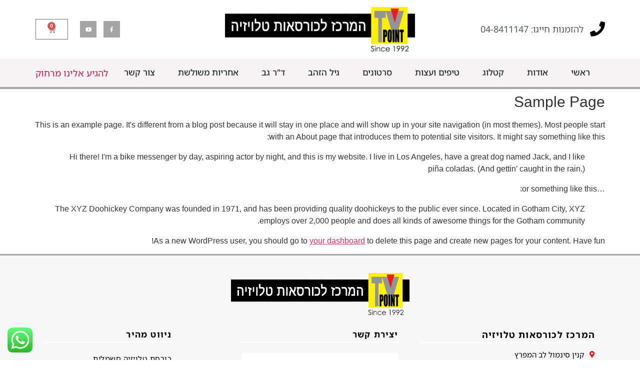

--- FILE ---
content_type: text/html
request_url: https://www.tvpoint.co.il/sample-page/
body_size: 20497
content:
<!doctype html>
<html dir="rtl" lang="he-IL">
<head>
<meta charset="UTF-8">
<meta name="viewport" content="width=device-width, initial-scale=1">
<link rel="profile" href="https://gmpg.org/xfn/11">
<meta name='robots' content='index, follow, max-image-preview:large, max-snippet:-1, max-video-preview:-1' />
<style>img:is([sizes="auto" i], [sizes^="auto," i]) { contain-intrinsic-size: 3000px 1500px }</style>
<!-- This site is optimized with the Yoast SEO plugin v25.1 - https://yoast.com/wordpress/plugins/seo/ -->
<title>Sample Page - טי. וי. פוינט - המרכז לכורסאות טלויזיה</title>
<meta name="description" content="Sample Page - טי. וי. פוינט - המרכז לכורסאות טלויזיה. מיטב יצרני הכורסאות ופינות הישיבה ל-TV במקום אחד." />
<link rel="canonical" href="https://www.tvpoint.co.il/sample-page/" />
<meta property="og:locale" content="he_IL" />
<meta property="og:type" content="article" />
<meta property="og:title" content="Sample Page - טי. וי. פוינט - המרכז לכורסאות טלויזיה" />
<meta property="og:description" content="Sample Page - טי. וי. פוינט - המרכז לכורסאות טלויזיה. מיטב יצרני הכורסאות ופינות הישיבה ל-TV במקום אחד." />
<meta property="og:url" content="https://www.tvpoint.co.il/sample-page/" />
<meta property="og:site_name" content="טי. וי. פוינט - המרכז לכורסאות טלויזיה" />
<meta name="twitter:card" content="summary_large_image" />
<meta name="twitter:label1" content="זמן קריאה מוערך" />
<meta name="twitter:data1" content="דקה1" />
<script type="application/ld+json" class="yoast-schema-graph">{"@context":"https://schema.org","@graph":[{"@type":"WebPage","@id":"https://www.tvpoint.co.il/sample-page/","url":"https://www.tvpoint.co.il/sample-page/","name":"Sample Page - טי. וי. פוינט - המרכז לכורסאות טלויזיה","isPartOf":{"@id":"https://www.tvpoint.co.il/#website"},"datePublished":"2021-12-15T13:08:35+00:00","description":"Sample Page - טי. וי. פוינט - המרכז לכורסאות טלויזיה. מיטב יצרני הכורסאות ופינות הישיבה ל-TV במקום אחד.","breadcrumb":{"@id":"https://www.tvpoint.co.il/sample-page/#breadcrumb"},"inLanguage":"he-IL","potentialAction":[{"@type":"ReadAction","target":["https://www.tvpoint.co.il/sample-page/"]}]},{"@type":"BreadcrumbList","@id":"https://www.tvpoint.co.il/sample-page/#breadcrumb","itemListElement":[{"@type":"ListItem","position":1,"name":"דף הבית","item":"https://www.tvpoint.co.il/"},{"@type":"ListItem","position":2,"name":"Sample Page"}]},{"@type":"WebSite","@id":"https://www.tvpoint.co.il/#website","url":"https://www.tvpoint.co.il/","name":"טי. וי. פוינט - המרכז לכורסאות טלויזיה","description":"כורסאות טלוויזיה משובחות","publisher":{"@id":"https://www.tvpoint.co.il/#organization"},"potentialAction":[{"@type":"SearchAction","target":{"@type":"EntryPoint","urlTemplate":"https://www.tvpoint.co.il/?s={search_term_string}"},"query-input":{"@type":"PropertyValueSpecification","valueRequired":true,"valueName":"search_term_string"}}],"inLanguage":"he-IL"},{"@type":"Organization","@id":"https://www.tvpoint.co.il/#organization","name":"טי. וי. פוינט - המרכז לכורסאות טלויזיה","url":"https://www.tvpoint.co.il/","logo":{"@type":"ImageObject","inLanguage":"he-IL","@id":"https://www.tvpoint.co.il/#/schema/logo/image/","url":"https://www.tvpoint.co.il/wp-content/uploads/2021/12/logo-tv-point.jpg","contentUrl":"https://www.tvpoint.co.il/wp-content/uploads/2021/12/logo-tv-point.jpg","width":1279,"height":298,"caption":"טי. וי. פוינט - המרכז לכורסאות טלויזיה"},"image":{"@id":"https://www.tvpoint.co.il/#/schema/logo/image/"}}]}</script>
<!-- / Yoast SEO plugin. -->
<link rel="alternate" type="application/rss+xml" title="טי. וי. פוינט - המרכז לכורסאות טלויזיה &laquo; פיד‏" href="https://www.tvpoint.co.il/feed/" />
<link rel="alternate" type="application/rss+xml" title="טי. וי. פוינט - המרכז לכורסאות טלויזיה &laquo; פיד תגובות‏" href="https://www.tvpoint.co.il/comments/feed/" />
<link rel="alternate" type="application/rss+xml" title="טי. וי. פוינט - המרכז לכורסאות טלויזיה &laquo; פיד תגובות של Sample Page" href="https://www.tvpoint.co.il/sample-page/feed/" />
<script>
window._wpemojiSettings = {"baseUrl":"https:\/\/s.w.org\/images\/core\/emoji\/15.1.0\/72x72\/","ext":".png","svgUrl":"https:\/\/s.w.org\/images\/core\/emoji\/15.1.0\/svg\/","svgExt":".svg","source":{"concatemoji":"https:\/\/www.tvpoint.co.il\/wp-includes\/js\/wp-emoji-release.min.js?ver=6.8.1"}};
/*! This file is auto-generated */
!function(i,n){var o,s,e;function c(e){try{var t={supportTests:e,timestamp:(new Date).valueOf()};sessionStorage.setItem(o,JSON.stringify(t))}catch(e){}}function p(e,t,n){e.clearRect(0,0,e.canvas.width,e.canvas.height),e.fillText(t,0,0);var t=new Uint32Array(e.getImageData(0,0,e.canvas.width,e.canvas.height).data),r=(e.clearRect(0,0,e.canvas.width,e.canvas.height),e.fillText(n,0,0),new Uint32Array(e.getImageData(0,0,e.canvas.width,e.canvas.height).data));return t.every(function(e,t){return e===r[t]})}function u(e,t,n){switch(t){case"flag":return n(e,"\ud83c\udff3\ufe0f\u200d\u26a7\ufe0f","\ud83c\udff3\ufe0f\u200b\u26a7\ufe0f")?!1:!n(e,"\ud83c\uddfa\ud83c\uddf3","\ud83c\uddfa\u200b\ud83c\uddf3")&&!n(e,"\ud83c\udff4\udb40\udc67\udb40\udc62\udb40\udc65\udb40\udc6e\udb40\udc67\udb40\udc7f","\ud83c\udff4\u200b\udb40\udc67\u200b\udb40\udc62\u200b\udb40\udc65\u200b\udb40\udc6e\u200b\udb40\udc67\u200b\udb40\udc7f");case"emoji":return!n(e,"\ud83d\udc26\u200d\ud83d\udd25","\ud83d\udc26\u200b\ud83d\udd25")}return!1}function f(e,t,n){var r="undefined"!=typeof WorkerGlobalScope&&self instanceof WorkerGlobalScope?new OffscreenCanvas(300,150):i.createElement("canvas"),a=r.getContext("2d",{willReadFrequently:!0}),o=(a.textBaseline="top",a.font="600 32px Arial",{});return e.forEach(function(e){o[e]=t(a,e,n)}),o}function t(e){var t=i.createElement("script");t.src=e,t.defer=!0,i.head.appendChild(t)}"undefined"!=typeof Promise&&(o="wpEmojiSettingsSupports",s=["flag","emoji"],n.supports={everything:!0,everythingExceptFlag:!0},e=new Promise(function(e){i.addEventListener("DOMContentLoaded",e,{once:!0})}),new Promise(function(t){var n=function(){try{var e=JSON.parse(sessionStorage.getItem(o));if("object"==typeof e&&"number"==typeof e.timestamp&&(new Date).valueOf()<e.timestamp+604800&&"object"==typeof e.supportTests)return e.supportTests}catch(e){}return null}();if(!n){if("undefined"!=typeof Worker&&"undefined"!=typeof OffscreenCanvas&&"undefined"!=typeof URL&&URL.createObjectURL&&"undefined"!=typeof Blob)try{var e="postMessage("+f.toString()+"("+[JSON.stringify(s),u.toString(),p.toString()].join(",")+"));",r=new Blob([e],{type:"text/javascript"}),a=new Worker(URL.createObjectURL(r),{name:"wpTestEmojiSupports"});return void(a.onmessage=function(e){c(n=e.data),a.terminate(),t(n)})}catch(e){}c(n=f(s,u,p))}t(n)}).then(function(e){for(var t in e)n.supports[t]=e[t],n.supports.everything=n.supports.everything&&n.supports[t],"flag"!==t&&(n.supports.everythingExceptFlag=n.supports.everythingExceptFlag&&n.supports[t]);n.supports.everythingExceptFlag=n.supports.everythingExceptFlag&&!n.supports.flag,n.DOMReady=!1,n.readyCallback=function(){n.DOMReady=!0}}).then(function(){return e}).then(function(){var e;n.supports.everything||(n.readyCallback(),(e=n.source||{}).concatemoji?t(e.concatemoji):e.wpemoji&&e.twemoji&&(t(e.twemoji),t(e.wpemoji)))}))}((window,document),window._wpemojiSettings);
</script>
<link rel='stylesheet' id='ht_ctc_main_css-css' href='//www.tvpoint.co.il/wp-content/cache/wpfc-minified/lz5x2ehx/23gsp.css' media='all' />
<style id='wp-emoji-styles-inline-css'>
img.wp-smiley, img.emoji {
display: inline !important;
border: none !important;
box-shadow: none !important;
height: 1em !important;
width: 1em !important;
margin: 0 0.07em !important;
vertical-align: -0.1em !important;
background: none !important;
padding: 0 !important;
}
</style>
<link rel='stylesheet' id='wp-block-library-rtl-css' href='//www.tvpoint.co.il/wp-content/cache/wpfc-minified/l97grugx/23hn6.css' media='all' />
<style id='global-styles-inline-css'>
:root{--wp--preset--aspect-ratio--square: 1;--wp--preset--aspect-ratio--4-3: 4/3;--wp--preset--aspect-ratio--3-4: 3/4;--wp--preset--aspect-ratio--3-2: 3/2;--wp--preset--aspect-ratio--2-3: 2/3;--wp--preset--aspect-ratio--16-9: 16/9;--wp--preset--aspect-ratio--9-16: 9/16;--wp--preset--color--black: #000000;--wp--preset--color--cyan-bluish-gray: #abb8c3;--wp--preset--color--white: #ffffff;--wp--preset--color--pale-pink: #f78da7;--wp--preset--color--vivid-red: #cf2e2e;--wp--preset--color--luminous-vivid-orange: #ff6900;--wp--preset--color--luminous-vivid-amber: #fcb900;--wp--preset--color--light-green-cyan: #7bdcb5;--wp--preset--color--vivid-green-cyan: #00d084;--wp--preset--color--pale-cyan-blue: #8ed1fc;--wp--preset--color--vivid-cyan-blue: #0693e3;--wp--preset--color--vivid-purple: #9b51e0;--wp--preset--gradient--vivid-cyan-blue-to-vivid-purple: linear-gradient(135deg,rgba(6,147,227,1) 0%,rgb(155,81,224) 100%);--wp--preset--gradient--light-green-cyan-to-vivid-green-cyan: linear-gradient(135deg,rgb(122,220,180) 0%,rgb(0,208,130) 100%);--wp--preset--gradient--luminous-vivid-amber-to-luminous-vivid-orange: linear-gradient(135deg,rgba(252,185,0,1) 0%,rgba(255,105,0,1) 100%);--wp--preset--gradient--luminous-vivid-orange-to-vivid-red: linear-gradient(135deg,rgba(255,105,0,1) 0%,rgb(207,46,46) 100%);--wp--preset--gradient--very-light-gray-to-cyan-bluish-gray: linear-gradient(135deg,rgb(238,238,238) 0%,rgb(169,184,195) 100%);--wp--preset--gradient--cool-to-warm-spectrum: linear-gradient(135deg,rgb(74,234,220) 0%,rgb(151,120,209) 20%,rgb(207,42,186) 40%,rgb(238,44,130) 60%,rgb(251,105,98) 80%,rgb(254,248,76) 100%);--wp--preset--gradient--blush-light-purple: linear-gradient(135deg,rgb(255,206,236) 0%,rgb(152,150,240) 100%);--wp--preset--gradient--blush-bordeaux: linear-gradient(135deg,rgb(254,205,165) 0%,rgb(254,45,45) 50%,rgb(107,0,62) 100%);--wp--preset--gradient--luminous-dusk: linear-gradient(135deg,rgb(255,203,112) 0%,rgb(199,81,192) 50%,rgb(65,88,208) 100%);--wp--preset--gradient--pale-ocean: linear-gradient(135deg,rgb(255,245,203) 0%,rgb(182,227,212) 50%,rgb(51,167,181) 100%);--wp--preset--gradient--electric-grass: linear-gradient(135deg,rgb(202,248,128) 0%,rgb(113,206,126) 100%);--wp--preset--gradient--midnight: linear-gradient(135deg,rgb(2,3,129) 0%,rgb(40,116,252) 100%);--wp--preset--font-size--small: 13px;--wp--preset--font-size--medium: 20px;--wp--preset--font-size--large: 36px;--wp--preset--font-size--x-large: 42px;--wp--preset--spacing--20: 0.44rem;--wp--preset--spacing--30: 0.67rem;--wp--preset--spacing--40: 1rem;--wp--preset--spacing--50: 1.5rem;--wp--preset--spacing--60: 2.25rem;--wp--preset--spacing--70: 3.38rem;--wp--preset--spacing--80: 5.06rem;--wp--preset--shadow--natural: 6px 6px 9px rgba(0, 0, 0, 0.2);--wp--preset--shadow--deep: 12px 12px 50px rgba(0, 0, 0, 0.4);--wp--preset--shadow--sharp: 6px 6px 0px rgba(0, 0, 0, 0.2);--wp--preset--shadow--outlined: 6px 6px 0px -3px rgba(255, 255, 255, 1), 6px 6px rgba(0, 0, 0, 1);--wp--preset--shadow--crisp: 6px 6px 0px rgba(0, 0, 0, 1);}:root { --wp--style--global--content-size: 800px;--wp--style--global--wide-size: 1200px; }:where(body) { margin: 0; }.wp-site-blocks > .alignleft { float: left; margin-right: 2em; }.wp-site-blocks > .alignright { float: right; margin-left: 2em; }.wp-site-blocks > .aligncenter { justify-content: center; margin-left: auto; margin-right: auto; }:where(.wp-site-blocks) > * { margin-block-start: 24px; margin-block-end: 0; }:where(.wp-site-blocks) > :first-child { margin-block-start: 0; }:where(.wp-site-blocks) > :last-child { margin-block-end: 0; }:root { --wp--style--block-gap: 24px; }:root :where(.is-layout-flow) > :first-child{margin-block-start: 0;}:root :where(.is-layout-flow) > :last-child{margin-block-end: 0;}:root :where(.is-layout-flow) > *{margin-block-start: 24px;margin-block-end: 0;}:root :where(.is-layout-constrained) > :first-child{margin-block-start: 0;}:root :where(.is-layout-constrained) > :last-child{margin-block-end: 0;}:root :where(.is-layout-constrained) > *{margin-block-start: 24px;margin-block-end: 0;}:root :where(.is-layout-flex){gap: 24px;}:root :where(.is-layout-grid){gap: 24px;}.is-layout-flow > .alignleft{float: left;margin-inline-start: 0;margin-inline-end: 2em;}.is-layout-flow > .alignright{float: right;margin-inline-start: 2em;margin-inline-end: 0;}.is-layout-flow > .aligncenter{margin-left: auto !important;margin-right: auto !important;}.is-layout-constrained > .alignleft{float: left;margin-inline-start: 0;margin-inline-end: 2em;}.is-layout-constrained > .alignright{float: right;margin-inline-start: 2em;margin-inline-end: 0;}.is-layout-constrained > .aligncenter{margin-left: auto !important;margin-right: auto !important;}.is-layout-constrained > :where(:not(.alignleft):not(.alignright):not(.alignfull)){max-width: var(--wp--style--global--content-size);margin-left: auto !important;margin-right: auto !important;}.is-layout-constrained > .alignwide{max-width: var(--wp--style--global--wide-size);}body .is-layout-flex{display: flex;}.is-layout-flex{flex-wrap: wrap;align-items: center;}.is-layout-flex > :is(*, div){margin: 0;}body .is-layout-grid{display: grid;}.is-layout-grid > :is(*, div){margin: 0;}body{padding-top: 0px;padding-right: 0px;padding-bottom: 0px;padding-left: 0px;}a:where(:not(.wp-element-button)){text-decoration: underline;}:root :where(.wp-element-button, .wp-block-button__link){background-color: #32373c;border-width: 0;color: #fff;font-family: inherit;font-size: inherit;line-height: inherit;padding: calc(0.667em + 2px) calc(1.333em + 2px);text-decoration: none;}.has-black-color{color: var(--wp--preset--color--black) !important;}.has-cyan-bluish-gray-color{color: var(--wp--preset--color--cyan-bluish-gray) !important;}.has-white-color{color: var(--wp--preset--color--white) !important;}.has-pale-pink-color{color: var(--wp--preset--color--pale-pink) !important;}.has-vivid-red-color{color: var(--wp--preset--color--vivid-red) !important;}.has-luminous-vivid-orange-color{color: var(--wp--preset--color--luminous-vivid-orange) !important;}.has-luminous-vivid-amber-color{color: var(--wp--preset--color--luminous-vivid-amber) !important;}.has-light-green-cyan-color{color: var(--wp--preset--color--light-green-cyan) !important;}.has-vivid-green-cyan-color{color: var(--wp--preset--color--vivid-green-cyan) !important;}.has-pale-cyan-blue-color{color: var(--wp--preset--color--pale-cyan-blue) !important;}.has-vivid-cyan-blue-color{color: var(--wp--preset--color--vivid-cyan-blue) !important;}.has-vivid-purple-color{color: var(--wp--preset--color--vivid-purple) !important;}.has-black-background-color{background-color: var(--wp--preset--color--black) !important;}.has-cyan-bluish-gray-background-color{background-color: var(--wp--preset--color--cyan-bluish-gray) !important;}.has-white-background-color{background-color: var(--wp--preset--color--white) !important;}.has-pale-pink-background-color{background-color: var(--wp--preset--color--pale-pink) !important;}.has-vivid-red-background-color{background-color: var(--wp--preset--color--vivid-red) !important;}.has-luminous-vivid-orange-background-color{background-color: var(--wp--preset--color--luminous-vivid-orange) !important;}.has-luminous-vivid-amber-background-color{background-color: var(--wp--preset--color--luminous-vivid-amber) !important;}.has-light-green-cyan-background-color{background-color: var(--wp--preset--color--light-green-cyan) !important;}.has-vivid-green-cyan-background-color{background-color: var(--wp--preset--color--vivid-green-cyan) !important;}.has-pale-cyan-blue-background-color{background-color: var(--wp--preset--color--pale-cyan-blue) !important;}.has-vivid-cyan-blue-background-color{background-color: var(--wp--preset--color--vivid-cyan-blue) !important;}.has-vivid-purple-background-color{background-color: var(--wp--preset--color--vivid-purple) !important;}.has-black-border-color{border-color: var(--wp--preset--color--black) !important;}.has-cyan-bluish-gray-border-color{border-color: var(--wp--preset--color--cyan-bluish-gray) !important;}.has-white-border-color{border-color: var(--wp--preset--color--white) !important;}.has-pale-pink-border-color{border-color: var(--wp--preset--color--pale-pink) !important;}.has-vivid-red-border-color{border-color: var(--wp--preset--color--vivid-red) !important;}.has-luminous-vivid-orange-border-color{border-color: var(--wp--preset--color--luminous-vivid-orange) !important;}.has-luminous-vivid-amber-border-color{border-color: var(--wp--preset--color--luminous-vivid-amber) !important;}.has-light-green-cyan-border-color{border-color: var(--wp--preset--color--light-green-cyan) !important;}.has-vivid-green-cyan-border-color{border-color: var(--wp--preset--color--vivid-green-cyan) !important;}.has-pale-cyan-blue-border-color{border-color: var(--wp--preset--color--pale-cyan-blue) !important;}.has-vivid-cyan-blue-border-color{border-color: var(--wp--preset--color--vivid-cyan-blue) !important;}.has-vivid-purple-border-color{border-color: var(--wp--preset--color--vivid-purple) !important;}.has-vivid-cyan-blue-to-vivid-purple-gradient-background{background: var(--wp--preset--gradient--vivid-cyan-blue-to-vivid-purple) !important;}.has-light-green-cyan-to-vivid-green-cyan-gradient-background{background: var(--wp--preset--gradient--light-green-cyan-to-vivid-green-cyan) !important;}.has-luminous-vivid-amber-to-luminous-vivid-orange-gradient-background{background: var(--wp--preset--gradient--luminous-vivid-amber-to-luminous-vivid-orange) !important;}.has-luminous-vivid-orange-to-vivid-red-gradient-background{background: var(--wp--preset--gradient--luminous-vivid-orange-to-vivid-red) !important;}.has-very-light-gray-to-cyan-bluish-gray-gradient-background{background: var(--wp--preset--gradient--very-light-gray-to-cyan-bluish-gray) !important;}.has-cool-to-warm-spectrum-gradient-background{background: var(--wp--preset--gradient--cool-to-warm-spectrum) !important;}.has-blush-light-purple-gradient-background{background: var(--wp--preset--gradient--blush-light-purple) !important;}.has-blush-bordeaux-gradient-background{background: var(--wp--preset--gradient--blush-bordeaux) !important;}.has-luminous-dusk-gradient-background{background: var(--wp--preset--gradient--luminous-dusk) !important;}.has-pale-ocean-gradient-background{background: var(--wp--preset--gradient--pale-ocean) !important;}.has-electric-grass-gradient-background{background: var(--wp--preset--gradient--electric-grass) !important;}.has-midnight-gradient-background{background: var(--wp--preset--gradient--midnight) !important;}.has-small-font-size{font-size: var(--wp--preset--font-size--small) !important;}.has-medium-font-size{font-size: var(--wp--preset--font-size--medium) !important;}.has-large-font-size{font-size: var(--wp--preset--font-size--large) !important;}.has-x-large-font-size{font-size: var(--wp--preset--font-size--x-large) !important;}
:root :where(.wp-block-pullquote){font-size: 1.5em;line-height: 1.6;}
</style>
<link rel='stylesheet' id='woocommerce-layout-rtl-css' href='//www.tvpoint.co.il/wp-content/cache/wpfc-minified/1281ma2d/23gsp.css' media='all' />
<link rel='stylesheet' id='woocommerce-smallscreen-rtl-css' href='//www.tvpoint.co.il/wp-content/cache/wpfc-minified/dfgcrs96/23gsp.css' media='only screen and (max-width: 768px)' />
<link rel='stylesheet' id='woocommerce-general-rtl-css' href='//www.tvpoint.co.il/wp-content/cache/wpfc-minified/8ieisnl6/23gsp.css' media='all' />
<style id='woocommerce-inline-inline-css'>
.woocommerce form .form-row .required { visibility: visible; }
</style>
<link rel='stylesheet' id='woo-variation-swatches-css' href='//www.tvpoint.co.il/wp-content/cache/wpfc-minified/dg2l1zad/23gsp.css' media='all' />
<style id='woo-variation-swatches-inline-css'>
:root {
--wvs-tick:url("data:image/svg+xml;utf8,%3Csvg filter='drop-shadow(0px 0px 2px rgb(0 0 0 / .8))' xmlns='http://www.w3.org/2000/svg'  viewBox='0 0 30 30'%3E%3Cpath fill='none' stroke='%23ffffff' stroke-linecap='round' stroke-linejoin='round' stroke-width='4' d='M4 16L11 23 27 7'/%3E%3C/svg%3E");
--wvs-cross:url("data:image/svg+xml;utf8,%3Csvg filter='drop-shadow(0px 0px 5px rgb(255 255 255 / .6))' xmlns='http://www.w3.org/2000/svg' width='72px' height='72px' viewBox='0 0 24 24'%3E%3Cpath fill='none' stroke='%23ff0000' stroke-linecap='round' stroke-width='0.6' d='M5 5L19 19M19 5L5 19'/%3E%3C/svg%3E");
--wvs-single-product-item-width:30px;
--wvs-single-product-item-height:30px;
--wvs-single-product-item-font-size:16px}
</style>
<link rel='stylesheet' id='brands-styles-css' href='//www.tvpoint.co.il/wp-content/cache/wpfc-minified/2enb3t5g/23gsp.css' media='all' />
<link rel='stylesheet' id='hello-elementor-css' href='//www.tvpoint.co.il/wp-content/cache/wpfc-minified/1o8vk93d/23gsp.css' media='all' />
<link rel='stylesheet' id='hello-elementor-theme-style-css' href='//www.tvpoint.co.il/wp-content/cache/wpfc-minified/1pffgrm8/23gsp.css' media='all' />
<link rel='stylesheet' id='hello-elementor-header-footer-css' href='//www.tvpoint.co.il/wp-content/cache/wpfc-minified/19l33jd/23gsp.css' media='all' />
<link rel='stylesheet' id='elementor-frontend-css' href='//www.tvpoint.co.il/wp-content/cache/wpfc-minified/g2o9zwj8/23gsp.css' media='all' />
<link rel='stylesheet' id='widget-icon-list-css' href='//www.tvpoint.co.il/wp-content/cache/wpfc-minified/m7rzaxg9/23gsp.css' media='all' />
<link rel='stylesheet' id='widget-image-css' href='//www.tvpoint.co.il/wp-content/cache/wpfc-minified/kbnfeier/23gsp.css' media='all' />
<link rel='stylesheet' id='e-animation-pop-css' href='//www.tvpoint.co.il/wp-content/cache/wpfc-minified/ftb06fwd/23gsp.css' media='all' />
<link rel='stylesheet' id='widget-social-icons-css' href='//www.tvpoint.co.il/wp-content/cache/wpfc-minified/9jesj7va/23gsp.css' media='all' />
<link rel='stylesheet' id='e-apple-webkit-css' href='//www.tvpoint.co.il/wp-content/cache/wpfc-minified/oxkjlrh/23gsp.css' media='all' />
<link rel='stylesheet' id='widget-woocommerce-menu-cart-css' href='//www.tvpoint.co.il/wp-content/cache/wpfc-minified/ln62tz40/23gsp.css' media='all' />
<link rel='stylesheet' id='widget-nav-menu-css' href='//www.tvpoint.co.il/wp-content/cache/wpfc-minified/2o2f5kew/23gsp.css' media='all' />
<link rel='stylesheet' id='widget-heading-css' href='//www.tvpoint.co.il/wp-content/cache/wpfc-minified/6v6gl1tp/23gsp.css' media='all' />
<link rel='stylesheet' id='widget-form-css' href='//www.tvpoint.co.il/wp-content/cache/wpfc-minified/lc1vx604/23gsp.css' media='all' />
<link rel='stylesheet' id='elementor-icons-css' href='//www.tvpoint.co.il/wp-content/cache/wpfc-minified/4u0vcwn/23gsp.css' media='all' />
<link rel='stylesheet' id='elementor-post-6-css' href='https://www.tvpoint.co.il/wp-content/uploads/elementor/css/post-6.css?ver=1748120535' media='all' />
<link rel='stylesheet' id='elementor-post-25-css' href='https://www.tvpoint.co.il/wp-content/uploads/elementor/css/post-25.css?ver=1748120535' media='all' />
<link rel='stylesheet' id='elementor-post-2313-css' href='https://www.tvpoint.co.il/wp-content/uploads/elementor/css/post-2313.css?ver=1748120535' media='all' />
<link rel='stylesheet' id='hello-elementor-child-style-css' href='//www.tvpoint.co.il/wp-content/themes/hello-theme-child-master/style.css?ver=1.0.0' media='all' />
<link rel='stylesheet' id='elementor-gf-local-notosanshebrew-css' href='//www.tvpoint.co.il/wp-content/cache/wpfc-minified/e7k0wxv/23gsp.css' media='all' />
<link rel='stylesheet' id='elementor-icons-shared-0-css' href='//www.tvpoint.co.il/wp-content/cache/wpfc-minified/8z166ft1/23gsp.css' media='all' />
<link rel='stylesheet' id='elementor-icons-fa-solid-css' href='//www.tvpoint.co.il/wp-content/cache/wpfc-minified/l8fko14f/23gsp.css' media='all' />
<link rel='stylesheet' id='elementor-icons-fa-brands-css' href='//www.tvpoint.co.il/wp-content/cache/wpfc-minified/dtqe4mw2/23gsp.css' media='all' />
<link rel='stylesheet' id='elementor-icons-fa-regular-css' href='//www.tvpoint.co.il/wp-content/cache/wpfc-minified/lxua65lx/23gsp.css' media='all' />
<script src="https://www.tvpoint.co.il/wp-includes/js/jquery/jquery.min.js?ver=3.7.1" id="jquery-core-js"></script>
<script src="https://www.tvpoint.co.il/wp-includes/js/jquery/jquery-migrate.min.js?ver=3.4.1" id="jquery-migrate-js"></script>
<script src="https://www.tvpoint.co.il/wp-content/plugins/woocommerce/assets/js/jquery-blockui/jquery.blockUI.min.js?ver=2.7.0-wc.9.8.5" id="jquery-blockui-js" data-wp-strategy="defer"></script>
<script id="wc-add-to-cart-js-extra">
var wc_add_to_cart_params = {"ajax_url":"\/wp-admin\/admin-ajax.php","wc_ajax_url":"\/?wc-ajax=%%endpoint%%","i18n_view_cart":"\u05de\u05e2\u05d1\u05e8 \u05dc\u05e1\u05dc \u05d4\u05e7\u05e0\u05d9\u05d5\u05ea","cart_url":"https:\/\/www.tvpoint.co.il\/cart\/","is_cart":"","cart_redirect_after_add":"no"};
</script>
<script src="https://www.tvpoint.co.il/wp-content/plugins/woocommerce/assets/js/frontend/add-to-cart.min.js?ver=9.8.5" id="wc-add-to-cart-js" defer data-wp-strategy="defer"></script>
<script src="https://www.tvpoint.co.il/wp-content/plugins/woocommerce/assets/js/js-cookie/js.cookie.min.js?ver=2.1.4-wc.9.8.5" id="js-cookie-js" defer data-wp-strategy="defer"></script>
<script id="woocommerce-js-extra">
var woocommerce_params = {"ajax_url":"\/wp-admin\/admin-ajax.php","wc_ajax_url":"\/?wc-ajax=%%endpoint%%","i18n_password_show":"\u05dc\u05d4\u05e6\u05d9\u05d2 \u05e1\u05d9\u05e1\u05de\u05d4","i18n_password_hide":"\u05dc\u05d4\u05e1\u05ea\u05d9\u05e8 \u05e1\u05d9\u05e1\u05de\u05d4"};
</script>
<script src="https://www.tvpoint.co.il/wp-content/plugins/woocommerce/assets/js/frontend/woocommerce.min.js?ver=9.8.5" id="woocommerce-js" defer data-wp-strategy="defer"></script>
<link rel="https://api.w.org/" href="https://www.tvpoint.co.il/wp-json/" /><link rel="alternate" title="JSON" type="application/json" href="https://www.tvpoint.co.il/wp-json/wp/v2/pages/2" /><link rel="EditURI" type="application/rsd+xml" title="RSD" href="https://www.tvpoint.co.il/xmlrpc.php?rsd" />
<meta name="generator" content="WordPress 6.8.1" />
<meta name="generator" content="WooCommerce 9.8.5" />
<link rel='shortlink' href='https://www.tvpoint.co.il/?p=2' />
<link rel="alternate" title="oEmbed (JSON)" type="application/json+oembed" href="https://www.tvpoint.co.il/wp-json/oembed/1.0/embed?url=https%3A%2F%2Fwww.tvpoint.co.il%2Fsample-page%2F" />
<link rel="alternate" title="oEmbed (XML)" type="text/xml+oembed" href="https://www.tvpoint.co.il/wp-json/oembed/1.0/embed?url=https%3A%2F%2Fwww.tvpoint.co.il%2Fsample-page%2F&#038;format=xml" />
<noscript><style>.woocommerce-product-gallery{ opacity: 1 !important; }</style></noscript>
<meta name="generator" content="Elementor 3.29.0; features: additional_custom_breakpoints, e_local_google_fonts; settings: css_print_method-external, google_font-enabled, font_display-auto">
<!-- Global site tag (gtag.js) - Google Analytics -->
<script async src="https://www.googletagmanager.com/gtag/js?id=UA-86962565-1"></script>
<script>
window.dataLayer = window.dataLayer || [];
function gtag(){dataLayer.push(arguments);}
gtag('js', new Date());
gtag('config', 'UA-86962565-1');
</script>
<style>
.e-con.e-parent:nth-of-type(n+4):not(.e-lazyloaded):not(.e-no-lazyload),
.e-con.e-parent:nth-of-type(n+4):not(.e-lazyloaded):not(.e-no-lazyload) * {
background-image: none !important;
}
@media screen and (max-height: 1024px) {
.e-con.e-parent:nth-of-type(n+3):not(.e-lazyloaded):not(.e-no-lazyload),
.e-con.e-parent:nth-of-type(n+3):not(.e-lazyloaded):not(.e-no-lazyload) * {
background-image: none !important;
}
}
@media screen and (max-height: 640px) {
.e-con.e-parent:nth-of-type(n+2):not(.e-lazyloaded):not(.e-no-lazyload),
.e-con.e-parent:nth-of-type(n+2):not(.e-lazyloaded):not(.e-no-lazyload) * {
background-image: none !important;
}
}
</style>
<!-- Google Tag Manager -->
<script>(function(w,d,s,l,i){w[l]=w[l]||[];w[l].push({'gtm.start':
new Date().getTime(),event:'gtm.js'});var f=d.getElementsByTagName(s)[0],
j=d.createElement(s),dl=l!='dataLayer'?'&l='+l:'';j.async=true;j.src=
'https://www.googletagmanager.com/gtm.js?id='+i+dl;f.parentNode.insertBefore(j,f);
})(window,document,'script','dataLayer','GTM-WLW2CRF');</script>
<!-- End Google Tag Manager --><link rel="icon" href="https://www.tvpoint.co.il/wp-content/uploads/2021/12/logo-tvpoint.jpg" sizes="32x32" />
<link rel="icon" href="https://www.tvpoint.co.il/wp-content/uploads/2021/12/logo-tvpoint.jpg" sizes="192x192" />
<link rel="apple-touch-icon" href="https://www.tvpoint.co.il/wp-content/uploads/2021/12/logo-tvpoint.jpg" />
<meta name="msapplication-TileImage" content="https://www.tvpoint.co.il/wp-content/uploads/2021/12/logo-tvpoint.jpg" />
<!-- WooCommerce Colors -->
<style type="text/css">
p.demo_store{background-color:#494949;color:#c9c9c9;}.woocommerce small.note{color:#777;}.woocommerce .woocommerce-breadcrumb{color:#777;}.woocommerce .woocommerce-breadcrumb a{color:#777;}.woocommerce div.product span.price,.woocommerce div.product p.price{color:#383838;}.woocommerce div.product .stock{color:#383838;}.woocommerce span.onsale{background-color:#383838;color:#d1d1d1;}.woocommerce ul.products li.product .price{color:#383838;}.woocommerce ul.products li.product .price .from{color:rgba(56, 56, 56, 0.5);}.woocommerce nav.woocommerce-pagination ul{border:1px solid #d3ced3;}.woocommerce nav.woocommerce-pagination ul li{border-right:1px solid #d3ced3;}.woocommerce nav.woocommerce-pagination ul li span.current,.woocommerce nav.woocommerce-pagination ul li a:hover,.woocommerce nav.woocommerce-pagination ul li a:focus{background:#ebe9eb;color:#8a7e8a;}.woocommerce a.button,.woocommerce button.button,.woocommerce input.button,.woocommerce #respond input#submit{color:#515151;background-color:#ebe9eb;}.woocommerce a.button:hover,.woocommerce button.button:hover,.woocommerce input.button:hover,.woocommerce #respond input#submit:hover{background-color:#dad8da;color:#515151;}.woocommerce a.button.alt,.woocommerce button.button.alt,.woocommerce input.button.alt,.woocommerce #respond input#submit.alt{background-color:#494949;color:#c9c9c9;}.woocommerce a.button.alt:hover,.woocommerce button.button.alt:hover,.woocommerce input.button.alt:hover,.woocommerce #respond input#submit.alt:hover{background-color:#383838;color:#c9c9c9;}.woocommerce a.button.alt.disabled,.woocommerce button.button.alt.disabled,.woocommerce input.button.alt.disabled,.woocommerce #respond input#submit.alt.disabled,.woocommerce a.button.alt:disabled,.woocommerce button.button.alt:disabled,.woocommerce input.button.alt:disabled,.woocommerce #respond input#submit.alt:disabled,.woocommerce a.button.alt:disabled[disabled],.woocommerce button.button.alt:disabled[disabled],.woocommerce input.button.alt:disabled[disabled],.woocommerce #respond input#submit.alt:disabled[disabled],.woocommerce a.button.alt.disabled:hover,.woocommerce button.button.alt.disabled:hover,.woocommerce input.button.alt.disabled:hover,.woocommerce #respond input#submit.alt.disabled:hover,.woocommerce a.button.alt:disabled:hover,.woocommerce button.button.alt:disabled:hover,.woocommerce input.button.alt:disabled:hover,.woocommerce #respond input#submit.alt:disabled:hover,.woocommerce a.button.alt:disabled[disabled]:hover,.woocommerce button.button.alt:disabled[disabled]:hover,.woocommerce input.button.alt:disabled[disabled]:hover,.woocommerce #respond input#submit.alt:disabled[disabled]:hover{background-color:#494949;color:#c9c9c9;}.woocommerce a.button:disabled:hover,.woocommerce button.button:disabled:hover,.woocommerce input.button:disabled:hover,.woocommerce #respond input#submit:disabled:hover,.woocommerce a.button.disabled:hover,.woocommerce button.button.disabled:hover,.woocommerce input.button.disabled:hover,.woocommerce #respond input#submit.disabled:hover,.woocommerce a.button:disabled[disabled]:hover,.woocommerce button.button:disabled[disabled]:hover,.woocommerce input.button:disabled[disabled]:hover,.woocommerce #respond input#submit:disabled[disabled]:hover{background-color:#ebe9eb;}.woocommerce #reviews h2 small{color:#777;}.woocommerce #reviews h2 small a{color:#777;}.woocommerce #reviews #comments ol.commentlist li .meta{color:#777;}.woocommerce #reviews #comments ol.commentlist li img.avatar{background:#ebe9eb;border:1px solid #e4e1e4;}.woocommerce #reviews #comments ol.commentlist li .comment-text{border:1px solid #e4e1e4;}.woocommerce #reviews #comments ol.commentlist #respond{border:1px solid #e4e1e4;}.woocommerce .star-rating:before{color:#d3ced3;}.woocommerce.widget_shopping_cart .total,.woocommerce .widget_shopping_cart .total{border-top:3px double #ebe9eb;}.woocommerce form.login,.woocommerce form.checkout_coupon,.woocommerce form.register{border:1px solid #d3ced3;}.woocommerce .order_details li{border-right:1px dashed #d3ced3;}.woocommerce .widget_price_filter .ui-slider .ui-slider-handle{background-color:#494949;}.woocommerce .widget_price_filter .ui-slider .ui-slider-range{background-color:#494949;}.woocommerce .widget_price_filter .price_slider_wrapper .ui-widget-content{background-color:#050505;}.woocommerce-cart table.cart td.actions .coupon .input-text{border:1px solid #d3ced3;}.woocommerce-cart .cart-collaterals .cart_totals p small{color:#777;}.woocommerce-cart .cart-collaterals .cart_totals table small{color:#777;}.woocommerce-cart .cart-collaterals .cart_totals .discount td{color:#383838;}.woocommerce-cart .cart-collaterals .cart_totals tr td,.woocommerce-cart .cart-collaterals .cart_totals tr th{border-top:1px solid #ebe9eb;}.woocommerce-checkout .checkout .create-account small{color:#777;}.woocommerce-checkout #payment{background:#ebe9eb;}.woocommerce-checkout #payment ul.payment_methods{border-bottom:1px solid #d3ced3;}.woocommerce-checkout #payment div.payment_box{background-color:#dfdcdf;color:#515151;}.woocommerce-checkout #payment div.payment_box input.input-text,.woocommerce-checkout #payment div.payment_box textarea{border-color:#c7c1c7;border-top-color:#bab4ba;}.woocommerce-checkout #payment div.payment_box ::-webkit-input-placeholder{color:#bab4ba;}.woocommerce-checkout #payment div.payment_box :-moz-placeholder{color:#bab4ba;}.woocommerce-checkout #payment div.payment_box :-ms-input-placeholder{color:#bab4ba;}.woocommerce-checkout #payment div.payment_box span.help{color:#777;}.woocommerce-checkout #payment div.payment_box:after{content:"";display:block;border:8px solid #dfdcdf;border-right-color:transparent;border-left-color:transparent;border-top-color:transparent;position:absolute;top:-3px;left:0;margin:-1em 0 0 2em;}
</style>
<!--/WooCommerce Colors-->
</head>
<body class="rtl wp-singular page-template-default page page-id-2 wp-custom-logo wp-embed-responsive wp-theme-hello-elementor wp-child-theme-hello-theme-child-master theme-hello-elementor woocommerce-no-js woo-variation-swatches wvs-behavior-hide wvs-theme-hello-theme-child-master wvs-show-label wvs-tooltip theme-default elementor-default elementor-kit-6">
<!-- Google Tag Manager (noscript) -->
<noscript><iframe src="https://www.googletagmanager.com/ns.html?id=GTM-WLW2CRF"
height="0" width="0" style="display:none;visibility:hidden"></iframe></noscript>
<!-- End Google Tag Manager (noscript) -->
<!-- Accessibility -->
<script>
window.args = {
sitekey   : '9c7b7c5c14aad6f0bbc8d8fb111e46ac',
position  : 'Left',
language  : 'HE',
container : '',
icon : '',
access : 'https://vee-crm.com',
styles : {
primary_color: '#000000',
secondary_color: '#b586ff',
background_color: '#f6f6f6',
primary_text_color: '#636363',
headers_text_color: '#105675',
primary_font_size: 14,
slider_left_color:  '#b586ff',
slider_right_color:  '#177fab',
icon_vertical_position: 'top',
icon_offset_top: 150,
icon_offset_bottom: 0,
highlight_focus_color: '#177fab',
toggler_icon_color: '#ffffff',
},
links : {
acc_policy: '',
additional_link: 'https://vee.co.il/pricing/'
},
options : {
open: false,
aaa: false,
hide_tablet: false,
hide_mobile: false,
button_size_tablet: 54,
button_size_mobile: 54,
position_tablet: 'Right',
position_mobile: 'Right',
icon_vertical_position_tablet: 'top',
icon_vertical_position_mobile: 'top',
icon_offset_top_tablet: 100,
icon_offset_bottom_tablet: 0,
icon_offset_top_mobile: 150,
icon_offset_bottom_mobile: 0,
keyboard_shortcut: true,
hide_purchase_link: false,
display_checkmark_icon: false,
active_toggler_color: '#118f38'
},
// Optional, values: high-contast, negative, grayscale, black-white, highlight-links, keyboard-navigation, text, word-spacing, letter-spacing, readable-text, alt, cursor, reading, animations, highlight-titles (Use Quotes, comma seperated)
exclude : []
};
(function(doc, head, body){
var embed = doc.createElement('script');
embed.src = window.args['access'] + '/js/';
embed.defer = true;
embed.crossOrigin = 'anonymous';
embed.setAttribute('data-cfasync', true );
body? body.appendChild(embed) : head.appendChild(embed);
})(document, document.head, document.body);
</script>
<a class="skip-link screen-reader-text" href="#content">דלג לתוכן</a>
<div data-elementor-type="header" data-elementor-id="25" class="elementor elementor-25 elementor-location-header" data-elementor-post-type="elementor_library">
<section class="elementor-section elementor-top-section elementor-element elementor-element-3127da4b elementor-section-height-min-height elementor-section-content-middle elementor-hidden-mobile elementor-section-boxed elementor-section-height-default elementor-section-items-middle" data-id="3127da4b" data-element_type="section" data-settings="{&quot;background_background&quot;:&quot;classic&quot;}">
<div class="elementor-container elementor-column-gap-no">
<div class="elementor-column elementor-col-25 elementor-top-column elementor-element elementor-element-aa47104" data-id="aa47104" data-element_type="column">
<div class="elementor-widget-wrap elementor-element-populated">
<div class="elementor-element elementor-element-2fa3b198 elementor-icon-list--layout-inline elementor-mobile-align-center elementor-hidden-phone elementor-list-item-link-full_width elementor-widget elementor-widget-icon-list" data-id="2fa3b198" data-element_type="widget" data-widget_type="icon-list.default">
<div class="elementor-widget-container">
<ul class="elementor-icon-list-items elementor-inline-items">
<li class="elementor-icon-list-item elementor-inline-item">
<a href="tel:048411147">
<span class="elementor-icon-list-icon">
<i aria-hidden="true" class="fas fa-phone"></i>						</span>
<span class="elementor-icon-list-text">להזמנות חייגו: 04-8411147</span>
</a>
</li>
</ul>
</div>
</div>
</div>
</div>
<div class="elementor-column elementor-col-25 elementor-top-column elementor-element elementor-element-5cce3382" data-id="5cce3382" data-element_type="column">
<div class="elementor-widget-wrap elementor-element-populated">
<div class="elementor-element elementor-element-5fd26f1 elementor-widget elementor-widget-image" data-id="5fd26f1" data-element_type="widget" data-widget_type="image.default">
<div class="elementor-widget-container">
<a href="https://www.tvpoint.co.il/">
<img fetchpriority="high" width="800" height="187" src="https://www.tvpoint.co.il/wp-content/uploads/2021/12/logo-tv-point-1024x239.jpg" class="attachment-large size-large wp-image-27" alt="" srcset="https://www.tvpoint.co.il/wp-content/uploads/2021/12/logo-tv-point-1024x239.jpg 1024w, https://www.tvpoint.co.il/wp-content/uploads/2021/12/logo-tv-point-600x140.jpg 600w, https://www.tvpoint.co.il/wp-content/uploads/2021/12/logo-tv-point-300x70.jpg 300w, https://www.tvpoint.co.il/wp-content/uploads/2021/12/logo-tv-point-768x179.jpg 768w, https://www.tvpoint.co.il/wp-content/uploads/2021/12/logo-tv-point.jpg 1279w" sizes="(max-width: 800px) 100vw, 800px" />								</a>
</div>
</div>
</div>
</div>
<div class="elementor-column elementor-col-25 elementor-top-column elementor-element elementor-element-13345469" data-id="13345469" data-element_type="column">
<div class="elementor-widget-wrap elementor-element-populated">
<div class="elementor-element elementor-element-341f26bf e-grid-align-left elementor-shape-square e-grid-align-mobile-center elementor-grid-0 elementor-widget elementor-widget-social-icons" data-id="341f26bf" data-element_type="widget" data-widget_type="social-icons.default">
<div class="elementor-widget-container">
<div class="elementor-social-icons-wrapper elementor-grid" role="list">
<span class="elementor-grid-item" role="listitem">
<a class="elementor-icon elementor-social-icon elementor-social-icon-facebook-f elementor-animation-pop elementor-repeater-item-5646027" target="_blank">
<span class="elementor-screen-only">Facebook-f</span>
<i class="fab fa-facebook-f"></i>					</a>
</span>
<span class="elementor-grid-item" role="listitem">
<a class="elementor-icon elementor-social-icon elementor-social-icon-youtube elementor-animation-pop elementor-repeater-item-4b27cd1" target="_blank">
<span class="elementor-screen-only">Youtube</span>
<i class="fab fa-youtube"></i>					</a>
</span>
</div>
</div>
</div>
</div>
</div>
<div class="elementor-column elementor-col-25 elementor-top-column elementor-element elementor-element-5af0581" data-id="5af0581" data-element_type="column">
<div class="elementor-widget-wrap elementor-element-populated">
<div class="elementor-element elementor-element-406b60b toggle-icon--cart-medium elementor-menu-cart--items-indicator-bubble elementor-menu-cart--cart-type-side-cart elementor-menu-cart--show-remove-button-yes elementor-widget elementor-widget-woocommerce-menu-cart" data-id="406b60b" data-element_type="widget" data-settings="{&quot;cart_type&quot;:&quot;side-cart&quot;,&quot;open_cart&quot;:&quot;click&quot;,&quot;automatically_open_cart&quot;:&quot;no&quot;}" data-widget_type="woocommerce-menu-cart.default">
<div class="elementor-widget-container">
<div class="elementor-menu-cart__wrapper">
<div class="elementor-menu-cart__toggle_wrapper">
<div class="elementor-menu-cart__container elementor-lightbox" aria-hidden="true">
<div class="elementor-menu-cart__main" aria-hidden="true">
<div class="elementor-menu-cart__close-button">
</div>
<div class="widget_shopping_cart_content">
</div>
</div>
</div>
<div class="elementor-menu-cart__toggle elementor-button-wrapper">
<a id="elementor-menu-cart__toggle_button" href="#" class="elementor-menu-cart__toggle_button elementor-button elementor-size-sm" aria-expanded="false">
<span class="elementor-button-text"><span class="woocommerce-Price-amount amount"><bdi><span class="woocommerce-Price-currencySymbol">&#8362;</span>&nbsp;0.00</bdi></span></span>
<span class="elementor-button-icon">
<span class="elementor-button-icon-qty" data-counter="0">0</span>
<i class="eicon-cart-medium"></i>					<span class="elementor-screen-only">עגלת קניות</span>
</span>
</a>
</div>
</div>
</div> <!-- close elementor-menu-cart__wrapper -->
</div>
</div>
</div>
</div>
</div>
</section>
<section class="elementor-section elementor-top-section elementor-element elementor-element-576827dd elementor-section-content-middle elementor-hidden-mobile elementor-section-boxed elementor-section-height-default elementor-section-height-default" data-id="576827dd" data-element_type="section" data-settings="{&quot;background_background&quot;:&quot;classic&quot;}">
<div class="elementor-container elementor-column-gap-no">
<div class="elementor-column elementor-col-50 elementor-top-column elementor-element elementor-element-45389a30" data-id="45389a30" data-element_type="column">
<div class="elementor-widget-wrap elementor-element-populated">
<div class="elementor-element elementor-element-29db3c44 elementor-nav-menu__align-center elementor-nav-menu--stretch elementor-nav-menu--dropdown-tablet elementor-nav-menu__text-align-aside elementor-nav-menu--toggle elementor-nav-menu--burger elementor-widget elementor-widget-nav-menu" data-id="29db3c44" data-element_type="widget" data-settings="{&quot;full_width&quot;:&quot;stretch&quot;,&quot;layout&quot;:&quot;horizontal&quot;,&quot;submenu_icon&quot;:{&quot;value&quot;:&quot;&lt;i class=\&quot;fas fa-caret-down\&quot;&gt;&lt;\/i&gt;&quot;,&quot;library&quot;:&quot;fa-solid&quot;},&quot;toggle&quot;:&quot;burger&quot;}" data-widget_type="nav-menu.default">
<div class="elementor-widget-container">
<nav aria-label="תפריט" class="elementor-nav-menu--main elementor-nav-menu__container elementor-nav-menu--layout-horizontal e--pointer-background e--animation-fade">
<ul id="menu-1-29db3c44" class="elementor-nav-menu"><li class="menu-item menu-item-type-custom menu-item-object-custom menu-item-2298"><a href="/" class="elementor-item">ראשי</a></li>
<li class="menu-item menu-item-type-custom menu-item-object-custom menu-item-2734"><a href="/tv-armchairs/" class="elementor-item">אודות</a></li>
<li class="menu-item menu-item-type-post_type menu-item-object-page menu-item-2749"><a href="https://www.tvpoint.co.il/%d7%9b%d7%95%d7%a8%d7%a1%d7%90%d7%95%d7%aa-%d7%98%d7%9c%d7%95%d7%99%d7%96%d7%99%d7%94/" class="elementor-item">קטלוג</a></li>
<li class="menu-item menu-item-type-custom menu-item-object-custom menu-item-2735"><a href="/עצות-לרכישת-כורסת-טלויזיה/" class="elementor-item">טיפים ועצות</a></li>
<li class="menu-item menu-item-type-custom menu-item-object-custom menu-item-2736"><a href="/movies/" class="elementor-item">סרטונים</a></li>
<li class="menu-item menu-item-type-custom menu-item-object-custom menu-item-2737"><a href="/כורסאות-טלוויזיה-לגיל-הזהב/" class="elementor-item">גיל הזהב</a></li>
<li class="menu-item menu-item-type-custom menu-item-object-custom menu-item-2738"><a href="/דר-גב/" class="elementor-item">ד&quot;ר גב</a></li>
<li class="menu-item menu-item-type-post_type menu-item-object-page menu-item-3730"><a href="https://www.tvpoint.co.il/%d7%90%d7%97%d7%a8%d7%99%d7%95%d7%aa-%d7%9e%d7%a9%d7%95%d7%9c%d7%a9%d7%aa/" class="elementor-item">אחריות משולשת</a></li>
<li class="menu-item menu-item-type-custom menu-item-object-custom menu-item-2740"><a href="/contact/" class="elementor-item">צור קשר</a></li>
</ul>			</nav>
<div class="elementor-menu-toggle" role="button" tabindex="0" aria-label="כפתור פתיחת תפריט" aria-expanded="false">
<i aria-hidden="true" role="presentation" class="elementor-menu-toggle__icon--open eicon-menu-bar"></i><i aria-hidden="true" role="presentation" class="elementor-menu-toggle__icon--close eicon-close"></i>		</div>
<nav class="elementor-nav-menu--dropdown elementor-nav-menu__container" aria-hidden="true">
<ul id="menu-2-29db3c44" class="elementor-nav-menu"><li class="menu-item menu-item-type-custom menu-item-object-custom menu-item-2298"><a href="/" class="elementor-item" tabindex="-1">ראשי</a></li>
<li class="menu-item menu-item-type-custom menu-item-object-custom menu-item-2734"><a href="/tv-armchairs/" class="elementor-item" tabindex="-1">אודות</a></li>
<li class="menu-item menu-item-type-post_type menu-item-object-page menu-item-2749"><a href="https://www.tvpoint.co.il/%d7%9b%d7%95%d7%a8%d7%a1%d7%90%d7%95%d7%aa-%d7%98%d7%9c%d7%95%d7%99%d7%96%d7%99%d7%94/" class="elementor-item" tabindex="-1">קטלוג</a></li>
<li class="menu-item menu-item-type-custom menu-item-object-custom menu-item-2735"><a href="/עצות-לרכישת-כורסת-טלויזיה/" class="elementor-item" tabindex="-1">טיפים ועצות</a></li>
<li class="menu-item menu-item-type-custom menu-item-object-custom menu-item-2736"><a href="/movies/" class="elementor-item" tabindex="-1">סרטונים</a></li>
<li class="menu-item menu-item-type-custom menu-item-object-custom menu-item-2737"><a href="/כורסאות-טלוויזיה-לגיל-הזהב/" class="elementor-item" tabindex="-1">גיל הזהב</a></li>
<li class="menu-item menu-item-type-custom menu-item-object-custom menu-item-2738"><a href="/דר-גב/" class="elementor-item" tabindex="-1">ד&quot;ר גב</a></li>
<li class="menu-item menu-item-type-post_type menu-item-object-page menu-item-3730"><a href="https://www.tvpoint.co.il/%d7%90%d7%97%d7%a8%d7%99%d7%95%d7%aa-%d7%9e%d7%a9%d7%95%d7%9c%d7%a9%d7%aa/" class="elementor-item" tabindex="-1">אחריות משולשת</a></li>
<li class="menu-item menu-item-type-custom menu-item-object-custom menu-item-2740"><a href="/contact/" class="elementor-item" tabindex="-1">צור קשר</a></li>
</ul>			</nav>
</div>
</div>
</div>
</div>
<div class="elementor-column elementor-col-50 elementor-top-column elementor-element elementor-element-1c49ebb" data-id="1c49ebb" data-element_type="column">
<div class="elementor-widget-wrap elementor-element-populated">
<div class="elementor-element elementor-element-ec41ea3 elementor-widget elementor-widget-text-editor" data-id="ec41ea3" data-element_type="widget" data-widget_type="text-editor.default">
<div class="elementor-widget-container">
<p style="text-align: center;"><a href="http://www.tvpoint.co.il/%d7%9c%d7%94%d7%92%d7%99%d7%a2-%d7%90%d7%9c%d7%99%d7%a0%d7%95-%d7%9e%d7%a8%d7%97%d7%95%d7%a7/">להגיע אלינו מרחוק</a></p>								</div>
</div>
</div>
</div>
</div>
</section>
<section class="elementor-section elementor-top-section elementor-element elementor-element-ad38089 elementor-section-height-min-height elementor-section-content-middle elementor-section-full_width elementor-section-stretched elementor-hidden-desktop elementor-hidden-tablet elementor-section-height-default elementor-section-items-middle" data-id="ad38089" data-element_type="section" data-settings="{&quot;background_background&quot;:&quot;classic&quot;,&quot;stretch_section&quot;:&quot;section-stretched&quot;}">
<div class="elementor-container elementor-column-gap-no">
<div class="elementor-column elementor-col-50 elementor-top-column elementor-element elementor-element-2a63b96" data-id="2a63b96" data-element_type="column">
<div class="elementor-widget-wrap elementor-element-populated">
<div class="elementor-element elementor-element-db4b419 elementor-nav-menu__align-start elementor-nav-menu--stretch elementor-nav-menu--dropdown-tablet elementor-nav-menu__text-align-aside elementor-nav-menu--toggle elementor-nav-menu--burger elementor-widget elementor-widget-nav-menu" data-id="db4b419" data-element_type="widget" data-settings="{&quot;full_width&quot;:&quot;stretch&quot;,&quot;layout&quot;:&quot;horizontal&quot;,&quot;submenu_icon&quot;:{&quot;value&quot;:&quot;&lt;i class=\&quot;fas fa-caret-down\&quot;&gt;&lt;\/i&gt;&quot;,&quot;library&quot;:&quot;fa-solid&quot;},&quot;toggle&quot;:&quot;burger&quot;}" data-widget_type="nav-menu.default">
<div class="elementor-widget-container">
<nav aria-label="תפריט" class="elementor-nav-menu--main elementor-nav-menu__container elementor-nav-menu--layout-horizontal e--pointer-underline e--animation-fade">
<ul id="menu-1-db4b419" class="elementor-nav-menu"><li class="menu-item menu-item-type-custom menu-item-object-custom menu-item-2287"><a href="/" class="elementor-item">ראשי</a></li>
<li class="menu-item menu-item-type-custom menu-item-object-custom menu-item-2288"><a href="/tv-armchairs/" class="elementor-item">אודות</a></li>
<li class="menu-item menu-item-type-post_type menu-item-object-page menu-item-has-children menu-item-2750"><a href="https://www.tvpoint.co.il/%d7%9b%d7%95%d7%a8%d7%a1%d7%90%d7%95%d7%aa-%d7%98%d7%9c%d7%95%d7%99%d7%96%d7%99%d7%94/" class="elementor-item">קטלוג</a>
<ul class="sub-menu elementor-nav-menu--dropdown">
<li class="menu-item menu-item-type-post_type menu-item-object-page menu-item-4460"><a href="https://www.tvpoint.co.il/%d7%9b%d7%95%d7%a8%d7%a1%d7%90%d7%95%d7%aa-%d7%98%d7%9c%d7%95%d7%99%d7%96%d7%99%d7%94/" class="elementor-sub-item">&#8211; כורסאות טלויזיה</a></li>
<li class="menu-item menu-item-type-post_type menu-item-object-page menu-item-4070"><a href="https://www.tvpoint.co.il/%d7%9b%d7%95%d7%a8%d7%a1%d7%90%d7%95%d7%aa-%d7%97%d7%a9%d7%9e%d7%9c%d7%99%d7%95%d7%aa/" class="elementor-sub-item">&#8211; כורסת טלויזיה חשמלית</a></li>
<li class="menu-item menu-item-type-post_type menu-item-object-page menu-item-2754"><a href="https://www.tvpoint.co.il/%d7%9b%d7%95%d7%a8%d7%a1%d7%90%d7%95%d7%aa-%d7%a1%d7%99%d7%a2%d7%95%d7%93%d7%99%d7%95%d7%aa/" class="elementor-sub-item">&#8211; כורסת קימה חשמלית</a></li>
<li class="menu-item menu-item-type-post_type menu-item-object-page menu-item-2758"><a href="https://www.tvpoint.co.il/%d7%9b%d7%95%d7%a8%d7%a1%d7%90%d7%95%d7%aa-%d7%a7%d7%98%d7%a0%d7%95%d7%aa/" class="elementor-sub-item">&#8211; כורסת טלויזיה קטנה</a></li>
<li class="menu-item menu-item-type-post_type menu-item-object-page menu-item-2753"><a href="https://www.tvpoint.co.il/%d7%9e%d7%a2%d7%a8%d7%9b%d7%95%d7%aa-%d7%99%d7%a9%d7%99%d7%91%d7%94/" class="elementor-sub-item">&#8211; מערכות ישיבה לסלון</a></li>
<li class="menu-item menu-item-type-post_type menu-item-object-page menu-item-4073"><a href="https://www.tvpoint.co.il/%d7%9b%d7%95%d7%a8%d7%a1%d7%90%d7%95%d7%aa-%d7%98%d7%9c%d7%95%d7%95%d7%99%d7%96%d7%99%d7%94-%d7%91%d7%9e%d7%91%d7%a6%d7%a2/" class="elementor-sub-item">&#8211; כורסת טלוויזיה במבצע</a></li>
<li class="menu-item menu-item-type-post_type menu-item-object-page menu-item-2755"><a href="https://www.tvpoint.co.il/%d7%9b%d7%95%d7%a8%d7%a1%d7%90%d7%95%d7%aa-%d7%9e%d7%a2%d7%95%d7%a6%d7%91%d7%95%d7%aa/" class="elementor-sub-item">&#8211; כורסאות טלויזיה מעוצבות</a></li>
<li class="menu-item menu-item-type-post_type menu-item-object-page menu-item-4068"><a href="https://www.tvpoint.co.il/%d7%9b%d7%95%d7%a8%d7%a1%d7%90%d7%95%d7%aa-%d7%a2%d7%99%d7%a1%d7%95%d7%99/" class="elementor-sub-item">&#8211; כורסת עיסוי</a></li>
<li class="menu-item menu-item-type-post_type menu-item-object-page menu-item-4278"><a href="https://www.tvpoint.co.il/%d7%9b%d7%95%d7%a8%d7%a1%d7%90%d7%95%d7%aa-%d7%91%d7%93/" class="elementor-sub-item">&#8211; כורסאות בד</a></li>
<li class="menu-item menu-item-type-post_type menu-item-object-page menu-item-4266"><a href="https://www.tvpoint.co.il/%d7%9b%d7%95%d7%a8%d7%a1%d7%90%d7%95%d7%aa-%d7%a2%d7%95%d7%a8/" class="elementor-sub-item">&#8211; כורסת עור</a></li>
<li class="menu-item menu-item-type-post_type menu-item-object-page menu-item-4069"><a href="https://www.tvpoint.co.il/%d7%9b%d7%95%d7%a8%d7%a1%d7%90%d7%95%d7%aa-%d7%9c%d7%91%d7%a2%d7%9c%d7%99-%d7%9e%d7%a9%d7%a7%d7%9c-%d7%9b%d7%91%d7%93/" class="elementor-sub-item">&#8211; כורסא לכבדי משקל</a></li>
</ul>
</li>
<li class="menu-item menu-item-type-custom menu-item-object-custom menu-item-2289"><a href="/עצות-לרכישת-כורסת-טלויזיה/" class="elementor-item">טיפים ועצות</a></li>
<li class="menu-item menu-item-type-custom menu-item-object-custom menu-item-2290"><a href="/movies/" class="elementor-item">סרטונים</a></li>
<li class="menu-item menu-item-type-custom menu-item-object-custom menu-item-2291"><a href="/כורסאות-טלוויזיה-לגיל-הזהב/" class="elementor-item">גיל הזהב</a></li>
<li class="menu-item menu-item-type-custom menu-item-object-custom menu-item-2292"><a href="/דר-גב/" class="elementor-item">ד&quot;ר גב</a></li>
<li class="menu-item menu-item-type-custom menu-item-object-custom menu-item-2294"><a href="/contact/" class="elementor-item">צור קשר</a></li>
<li class="menu-item menu-item-type-post_type menu-item-object-page menu-item-4071"><a href="https://www.tvpoint.co.il/%d7%9c%d7%94%d7%92%d7%99%d7%a2-%d7%90%d7%9c%d7%99%d7%a0%d7%95-%d7%9e%d7%a8%d7%97%d7%95%d7%a7/" class="elementor-item">להגיע אלינו מרחוק</a></li>
<li class="menu-item menu-item-type-custom menu-item-object-custom menu-item-2293"><a href="/terms-and-conditions/" class="elementor-item">תנאי רכישה</a></li>
<li class="menu-item menu-item-type-post_type menu-item-object-page menu-item-4075"><a href="https://www.tvpoint.co.il/%d7%90%d7%97%d7%a8%d7%99%d7%95%d7%aa-%d7%9e%d7%a9%d7%95%d7%9c%d7%a9%d7%aa/" class="elementor-item">אחריות משולשת</a></li>
<li class="menu-item menu-item-type-post_type menu-item-object-page menu-item-4074"><a href="https://www.tvpoint.co.il/blog/" class="elementor-item">בלוג</a></li>
</ul>			</nav>
<div class="elementor-menu-toggle" role="button" tabindex="0" aria-label="כפתור פתיחת תפריט" aria-expanded="false">
<i aria-hidden="true" role="presentation" class="elementor-menu-toggle__icon--open eicon-menu-bar"></i><i aria-hidden="true" role="presentation" class="elementor-menu-toggle__icon--close eicon-close"></i>		</div>
<nav class="elementor-nav-menu--dropdown elementor-nav-menu__container" aria-hidden="true">
<ul id="menu-2-db4b419" class="elementor-nav-menu"><li class="menu-item menu-item-type-custom menu-item-object-custom menu-item-2287"><a href="/" class="elementor-item" tabindex="-1">ראשי</a></li>
<li class="menu-item menu-item-type-custom menu-item-object-custom menu-item-2288"><a href="/tv-armchairs/" class="elementor-item" tabindex="-1">אודות</a></li>
<li class="menu-item menu-item-type-post_type menu-item-object-page menu-item-has-children menu-item-2750"><a href="https://www.tvpoint.co.il/%d7%9b%d7%95%d7%a8%d7%a1%d7%90%d7%95%d7%aa-%d7%98%d7%9c%d7%95%d7%99%d7%96%d7%99%d7%94/" class="elementor-item" tabindex="-1">קטלוג</a>
<ul class="sub-menu elementor-nav-menu--dropdown">
<li class="menu-item menu-item-type-post_type menu-item-object-page menu-item-4460"><a href="https://www.tvpoint.co.il/%d7%9b%d7%95%d7%a8%d7%a1%d7%90%d7%95%d7%aa-%d7%98%d7%9c%d7%95%d7%99%d7%96%d7%99%d7%94/" class="elementor-sub-item" tabindex="-1">&#8211; כורסאות טלויזיה</a></li>
<li class="menu-item menu-item-type-post_type menu-item-object-page menu-item-4070"><a href="https://www.tvpoint.co.il/%d7%9b%d7%95%d7%a8%d7%a1%d7%90%d7%95%d7%aa-%d7%97%d7%a9%d7%9e%d7%9c%d7%99%d7%95%d7%aa/" class="elementor-sub-item" tabindex="-1">&#8211; כורסת טלויזיה חשמלית</a></li>
<li class="menu-item menu-item-type-post_type menu-item-object-page menu-item-2754"><a href="https://www.tvpoint.co.il/%d7%9b%d7%95%d7%a8%d7%a1%d7%90%d7%95%d7%aa-%d7%a1%d7%99%d7%a2%d7%95%d7%93%d7%99%d7%95%d7%aa/" class="elementor-sub-item" tabindex="-1">&#8211; כורסת קימה חשמלית</a></li>
<li class="menu-item menu-item-type-post_type menu-item-object-page menu-item-2758"><a href="https://www.tvpoint.co.il/%d7%9b%d7%95%d7%a8%d7%a1%d7%90%d7%95%d7%aa-%d7%a7%d7%98%d7%a0%d7%95%d7%aa/" class="elementor-sub-item" tabindex="-1">&#8211; כורסת טלויזיה קטנה</a></li>
<li class="menu-item menu-item-type-post_type menu-item-object-page menu-item-2753"><a href="https://www.tvpoint.co.il/%d7%9e%d7%a2%d7%a8%d7%9b%d7%95%d7%aa-%d7%99%d7%a9%d7%99%d7%91%d7%94/" class="elementor-sub-item" tabindex="-1">&#8211; מערכות ישיבה לסלון</a></li>
<li class="menu-item menu-item-type-post_type menu-item-object-page menu-item-4073"><a href="https://www.tvpoint.co.il/%d7%9b%d7%95%d7%a8%d7%a1%d7%90%d7%95%d7%aa-%d7%98%d7%9c%d7%95%d7%95%d7%99%d7%96%d7%99%d7%94-%d7%91%d7%9e%d7%91%d7%a6%d7%a2/" class="elementor-sub-item" tabindex="-1">&#8211; כורסת טלוויזיה במבצע</a></li>
<li class="menu-item menu-item-type-post_type menu-item-object-page menu-item-2755"><a href="https://www.tvpoint.co.il/%d7%9b%d7%95%d7%a8%d7%a1%d7%90%d7%95%d7%aa-%d7%9e%d7%a2%d7%95%d7%a6%d7%91%d7%95%d7%aa/" class="elementor-sub-item" tabindex="-1">&#8211; כורסאות טלויזיה מעוצבות</a></li>
<li class="menu-item menu-item-type-post_type menu-item-object-page menu-item-4068"><a href="https://www.tvpoint.co.il/%d7%9b%d7%95%d7%a8%d7%a1%d7%90%d7%95%d7%aa-%d7%a2%d7%99%d7%a1%d7%95%d7%99/" class="elementor-sub-item" tabindex="-1">&#8211; כורסת עיסוי</a></li>
<li class="menu-item menu-item-type-post_type menu-item-object-page menu-item-4278"><a href="https://www.tvpoint.co.il/%d7%9b%d7%95%d7%a8%d7%a1%d7%90%d7%95%d7%aa-%d7%91%d7%93/" class="elementor-sub-item" tabindex="-1">&#8211; כורסאות בד</a></li>
<li class="menu-item menu-item-type-post_type menu-item-object-page menu-item-4266"><a href="https://www.tvpoint.co.il/%d7%9b%d7%95%d7%a8%d7%a1%d7%90%d7%95%d7%aa-%d7%a2%d7%95%d7%a8/" class="elementor-sub-item" tabindex="-1">&#8211; כורסת עור</a></li>
<li class="menu-item menu-item-type-post_type menu-item-object-page menu-item-4069"><a href="https://www.tvpoint.co.il/%d7%9b%d7%95%d7%a8%d7%a1%d7%90%d7%95%d7%aa-%d7%9c%d7%91%d7%a2%d7%9c%d7%99-%d7%9e%d7%a9%d7%a7%d7%9c-%d7%9b%d7%91%d7%93/" class="elementor-sub-item" tabindex="-1">&#8211; כורסא לכבדי משקל</a></li>
</ul>
</li>
<li class="menu-item menu-item-type-custom menu-item-object-custom menu-item-2289"><a href="/עצות-לרכישת-כורסת-טלויזיה/" class="elementor-item" tabindex="-1">טיפים ועצות</a></li>
<li class="menu-item menu-item-type-custom menu-item-object-custom menu-item-2290"><a href="/movies/" class="elementor-item" tabindex="-1">סרטונים</a></li>
<li class="menu-item menu-item-type-custom menu-item-object-custom menu-item-2291"><a href="/כורסאות-טלוויזיה-לגיל-הזהב/" class="elementor-item" tabindex="-1">גיל הזהב</a></li>
<li class="menu-item menu-item-type-custom menu-item-object-custom menu-item-2292"><a href="/דר-גב/" class="elementor-item" tabindex="-1">ד&quot;ר גב</a></li>
<li class="menu-item menu-item-type-custom menu-item-object-custom menu-item-2294"><a href="/contact/" class="elementor-item" tabindex="-1">צור קשר</a></li>
<li class="menu-item menu-item-type-post_type menu-item-object-page menu-item-4071"><a href="https://www.tvpoint.co.il/%d7%9c%d7%94%d7%92%d7%99%d7%a2-%d7%90%d7%9c%d7%99%d7%a0%d7%95-%d7%9e%d7%a8%d7%97%d7%95%d7%a7/" class="elementor-item" tabindex="-1">להגיע אלינו מרחוק</a></li>
<li class="menu-item menu-item-type-custom menu-item-object-custom menu-item-2293"><a href="/terms-and-conditions/" class="elementor-item" tabindex="-1">תנאי רכישה</a></li>
<li class="menu-item menu-item-type-post_type menu-item-object-page menu-item-4075"><a href="https://www.tvpoint.co.il/%d7%90%d7%97%d7%a8%d7%99%d7%95%d7%aa-%d7%9e%d7%a9%d7%95%d7%9c%d7%a9%d7%aa/" class="elementor-item" tabindex="-1">אחריות משולשת</a></li>
<li class="menu-item menu-item-type-post_type menu-item-object-page menu-item-4074"><a href="https://www.tvpoint.co.il/blog/" class="elementor-item" tabindex="-1">בלוג</a></li>
</ul>			</nav>
</div>
</div>
</div>
</div>
<div class="elementor-column elementor-col-50 elementor-top-column elementor-element elementor-element-365535c" data-id="365535c" data-element_type="column">
<div class="elementor-widget-wrap elementor-element-populated">
<div class="elementor-element elementor-element-32d94f3 elementor-widget elementor-widget-image" data-id="32d94f3" data-element_type="widget" data-widget_type="image.default">
<div class="elementor-widget-container">
<a href="https://www.tvpoint.co.il/">
<img fetchpriority="high" width="800" height="187" src="https://www.tvpoint.co.il/wp-content/uploads/2021/12/logo-tv-point-1024x239.jpg" class="attachment-large size-large wp-image-27" alt="" srcset="https://www.tvpoint.co.il/wp-content/uploads/2021/12/logo-tv-point-1024x239.jpg 1024w, https://www.tvpoint.co.il/wp-content/uploads/2021/12/logo-tv-point-600x140.jpg 600w, https://www.tvpoint.co.il/wp-content/uploads/2021/12/logo-tv-point-300x70.jpg 300w, https://www.tvpoint.co.il/wp-content/uploads/2021/12/logo-tv-point-768x179.jpg 768w, https://www.tvpoint.co.il/wp-content/uploads/2021/12/logo-tv-point.jpg 1279w" sizes="(max-width: 800px) 100vw, 800px" />								</a>
</div>
</div>
<div class="elementor-element elementor-element-b9666dc elementor-widget elementor-widget-text-editor" data-id="b9666dc" data-element_type="widget" data-widget_type="text-editor.default">
<div class="elementor-widget-container">
<p style="text-align: left;"><span style="color: #000000;"><a style="color: #000000;" href="tel:048411147"><strong>04-8411147</strong></a></span></p>								</div>
</div>
<div class="elementor-element elementor-element-a4a623b elementor-icon-list--layout-inline elementor-mobile-align-center elementor-hidden-phone elementor-list-item-link-full_width elementor-widget elementor-widget-icon-list" data-id="a4a623b" data-element_type="widget" data-widget_type="icon-list.default">
<div class="elementor-widget-container">
<ul class="elementor-icon-list-items elementor-inline-items">
<li class="elementor-icon-list-item elementor-inline-item">
<a href="tel:048411147">
<span class="elementor-icon-list-icon">
<i aria-hidden="true" class="fas fa-phone"></i>						</span>
<span class="elementor-icon-list-text">להזמנות חייגו: 04-8411147</span>
</a>
</li>
</ul>
</div>
</div>
</div>
</div>
</div>
</section>
</div>
<main id="content" class="site-main post-2 page type-page status-publish hentry">
<div class="page-header">
<h1 class="entry-title">Sample Page</h1>		</div>
<div class="page-content">
<p>This is an example page. It's different from a blog post because it will stay in one place and will show up in your site navigation (in most themes). Most people start with an About page that introduces them to potential site visitors. It might say something like this:</p><blockquote class="wp-block-quote is-layout-flow wp-block-quote-is-layout-flow"><p>Hi there! I'm a bike messenger by day, aspiring actor by night, and this is my website. I live in Los Angeles, have a great dog named Jack, and I like pi&#241;a coladas. (And gettin' caught in the rain.)</p></blockquote><p>&#8230;or something like this:</p><blockquote class="wp-block-quote is-layout-flow wp-block-quote-is-layout-flow"><p>The XYZ Doohickey Company was founded in 1971, and has been providing quality doohickeys to the public ever since. Located in Gotham City, XYZ employs over 2,000 people and does all kinds of awesome things for the Gotham community.</p></blockquote><p>As a new WordPress user, you should go to <a href="https://www.tvpoint.co.il/wp-admin/">your dashboard</a> to delete this page and create new pages for your content. Have fun!</p>
</div>
</main>
		<div data-elementor-type="footer" data-elementor-id="2313" class="elementor elementor-2313 elementor-location-footer" data-elementor-post-type="elementor_library">
<section class="elementor-section elementor-top-section elementor-element elementor-element-64056 elementor-section-boxed elementor-section-height-default elementor-section-height-default" data-id="64056" data-element_type="section" data-settings="{&quot;background_background&quot;:&quot;classic&quot;}">
<div class="elementor-container elementor-column-gap-default">
<div class="elementor-column elementor-col-100 elementor-top-column elementor-element elementor-element-76045e2d" data-id="76045e2d" data-element_type="column">
<div class="elementor-widget-wrap elementor-element-populated">
<div class="elementor-element elementor-element-5980484 elementor-widget elementor-widget-image" data-id="5980484" data-element_type="widget" data-widget_type="image.default">
<div class="elementor-widget-container">
<a href="https://www.tvpoint.co.il/">
<img width="700" height="163" src="https://www.tvpoint.co.il/wp-content/uploads/2021/10/logo-tv-point.png" class="attachment-large size-large wp-image-3333" alt="" srcset="https://www.tvpoint.co.il/wp-content/uploads/2021/10/logo-tv-point.png 700w, https://www.tvpoint.co.il/wp-content/uploads/2021/10/logo-tv-point-300x70.png 300w, https://www.tvpoint.co.il/wp-content/uploads/2021/10/logo-tv-point-600x140.png 600w" sizes="(max-width: 700px) 100vw, 700px" />								</a>
</div>
</div>
<section class="elementor-section elementor-inner-section elementor-element elementor-element-1b29ba7e elementor-section-boxed elementor-section-height-default elementor-section-height-default" data-id="1b29ba7e" data-element_type="section">
<div class="elementor-container elementor-column-gap-default">
<div class="elementor-column elementor-col-33 elementor-inner-column elementor-element elementor-element-1a52ba2c" data-id="1a52ba2c" data-element_type="column">
<div class="elementor-widget-wrap elementor-element-populated">
<div class="elementor-element elementor-element-677515e6 elementor-widget elementor-widget-heading" data-id="677515e6" data-element_type="widget" data-widget_type="heading.default">
<div class="elementor-widget-container">
<h4 class="elementor-heading-title elementor-size-default">המרכז לכורסאות טלויזיה</h4>				</div>
</div>
<div class="elementor-element elementor-element-258a416a elementor-align-right elementor-icon-list--layout-traditional elementor-list-item-link-full_width elementor-widget elementor-widget-icon-list" data-id="258a416a" data-element_type="widget" data-widget_type="icon-list.default">
<div class="elementor-widget-container">
<ul class="elementor-icon-list-items">
<li class="elementor-icon-list-item">
<span class="elementor-icon-list-icon">
<i aria-hidden="true" class="fas fa-map-marker-alt"></i>						</span>
<span class="elementor-icon-list-text">קנין סינמול לב המפרץ</span>
</li>
<li class="elementor-icon-list-item">
<a href="tel:048411147">
<span class="elementor-icon-list-icon">
<i aria-hidden="true" class="fas fa-phone-alt"></i>						</span>
<span class="elementor-icon-list-text">להזמנות:04-8411147</span>
</a>
</li>
<li class="elementor-icon-list-item">
<a href="mailto:tvpoint92@gmail.com">
<span class="elementor-icon-list-icon">
<i aria-hidden="true" class="far fa-envelope"></i>						</span>
<span class="elementor-icon-list-text">דוא”ל: tvpoint92@gmail.com</span>
</a>
</li>
</ul>
</div>
</div>
</div>
</div>
<div class="elementor-column elementor-col-33 elementor-inner-column elementor-element elementor-element-3dafc482" data-id="3dafc482" data-element_type="column">
<div class="elementor-widget-wrap elementor-element-populated">
<div class="elementor-element elementor-element-30f4fcc9 elementor-widget elementor-widget-heading" data-id="30f4fcc9" data-element_type="widget" data-widget_type="heading.default">
<div class="elementor-widget-container">
<h4 class="elementor-heading-title elementor-size-default">יצירת קשר</h4>				</div>
</div>
<div class="elementor-element elementor-element-4bc5a146 elementor-button-align-stretch elementor-widget elementor-widget-form" data-id="4bc5a146" data-element_type="widget" data-settings="{&quot;step_next_label&quot;:&quot;\u05d4\u05d1\u05d0&quot;,&quot;step_previous_label&quot;:&quot;\u05d4\u05e7\u05d5\u05d3\u05dd&quot;,&quot;button_width&quot;:&quot;100&quot;,&quot;step_type&quot;:&quot;number_text&quot;,&quot;step_icon_shape&quot;:&quot;circle&quot;}" data-widget_type="form.default">
<div class="elementor-widget-container">
<form class="elementor-form" method="post" name="טופס חדש">
<input type="hidden" name="post_id" value="2313"/>
<input type="hidden" name="form_id" value="4bc5a146"/>
<input type="hidden" name="referer_title" value="Sample Page - טי. וי. פוינט - המרכז לכורסאות טלויזיה" />
<input type="hidden" name="queried_id" value="2"/>
<div class="elementor-form-fields-wrapper elementor-labels-">
<div class="elementor-field-type-text elementor-field-group elementor-column elementor-field-group-name elementor-col-100 elementor-field-required">
<label for="form-field-name" class="elementor-field-label elementor-screen-only">
שם							</label>
<input size="1" type="text" name="form_fields[name]" id="form-field-name" class="elementor-field elementor-size-sm  elementor-field-textual" placeholder="שם" required="required">
</div>
<div class="elementor-field-type-tel elementor-field-group elementor-column elementor-field-group-field_6353f0d elementor-col-100 elementor-field-required">
<label for="form-field-field_6353f0d" class="elementor-field-label elementor-screen-only">
טלפון							</label>
<input size="1" type="tel" name="form_fields[field_6353f0d]" id="form-field-field_6353f0d" class="elementor-field elementor-size-sm  elementor-field-textual" placeholder="טלפון" required="required" pattern="[0-9()#&amp;+*-=.]+" title="מותר להשתמש רק במספרים ותווי טלפון (#, -, *, וכו&#039;).">
</div>
<div class="elementor-field-type-email elementor-field-group elementor-column elementor-field-group-email elementor-col-100">
<label for="form-field-email" class="elementor-field-label elementor-screen-only">
אימייל							</label>
<input size="1" type="email" name="form_fields[email]" id="form-field-email" class="elementor-field elementor-size-sm  elementor-field-textual" placeholder="אימייל">
</div>
<div class="elementor-field-group elementor-column elementor-field-type-submit elementor-col-100 e-form__buttons">
<button class="elementor-button elementor-size-sm" type="submit">
<span class="elementor-button-content-wrapper">
<span class="elementor-button-text">שליחה</span>
</span>
</button>
</div>
</div>
</form>
</div>
</div>
</div>
</div>
<div class="elementor-column elementor-col-33 elementor-inner-column elementor-element elementor-element-1abd4ea3 elementor-hidden-mobile" data-id="1abd4ea3" data-element_type="column">
<div class="elementor-widget-wrap elementor-element-populated">
<div class="elementor-element elementor-element-6728ee7c elementor-widget elementor-widget-heading" data-id="6728ee7c" data-element_type="widget" data-widget_type="heading.default">
<div class="elementor-widget-container">
<h4 class="elementor-heading-title elementor-size-default">ניווט מהיר</h4>				</div>
</div>
<div class="elementor-element elementor-element-76929003 elementor-nav-menu__align-start elementor-nav-menu--dropdown-tablet elementor-nav-menu__text-align-aside elementor-widget elementor-widget-nav-menu" data-id="76929003" data-element_type="widget" data-settings="{&quot;layout&quot;:&quot;vertical&quot;,&quot;submenu_icon&quot;:{&quot;value&quot;:&quot;&lt;i class=\&quot;fas fa-caret-down\&quot;&gt;&lt;\/i&gt;&quot;,&quot;library&quot;:&quot;fa-solid&quot;}}" data-widget_type="nav-menu.default">
<div class="elementor-widget-container">
<nav aria-label="תפריט" class="elementor-nav-menu--main elementor-nav-menu__container elementor-nav-menu--layout-vertical e--pointer-underline e--animation-fade">
<ul id="menu-1-76929003" class="elementor-nav-menu sm-vertical"><li class="menu-item menu-item-type-post_type menu-item-object-page menu-item-3944"><a href="https://www.tvpoint.co.il/%d7%9b%d7%95%d7%a8%d7%a1%d7%90%d7%95%d7%aa-%d7%97%d7%a9%d7%9e%d7%9c%d7%99%d7%95%d7%aa/" class="elementor-item">כורסת טלויזיה חשמלית</a></li>
<li class="menu-item menu-item-type-post_type menu-item-object-page menu-item-4288"><a href="https://www.tvpoint.co.il/%d7%9b%d7%95%d7%a8%d7%a1%d7%90%d7%95%d7%aa-%d7%98%d7%9c%d7%95%d7%99%d7%96%d7%99%d7%94/" class="elementor-item">כורסאות טלויזיה</a></li>
<li class="menu-item menu-item-type-post_type menu-item-object-page menu-item-2746"><a href="https://www.tvpoint.co.il/%d7%9b%d7%95%d7%a8%d7%a1%d7%90%d7%95%d7%aa-%d7%a1%d7%99%d7%a2%d7%95%d7%93%d7%99%d7%95%d7%aa/" class="elementor-item">כורסת קימה חשמלית</a></li>
<li class="menu-item menu-item-type-post_type menu-item-object-page menu-item-2748"><a href="https://www.tvpoint.co.il/%d7%9b%d7%95%d7%a8%d7%a1%d7%90%d7%95%d7%aa-%d7%a7%d7%98%d7%a0%d7%95%d7%aa/" class="elementor-item">כורסת טלויזיה קטנה</a></li>
<li class="menu-item menu-item-type-post_type menu-item-object-page menu-item-2745"><a href="https://www.tvpoint.co.il/%d7%9e%d7%a2%d7%a8%d7%9b%d7%95%d7%aa-%d7%99%d7%a9%d7%99%d7%91%d7%94/" class="elementor-item">מערכות ישיבה לסלון</a></li>
<li class="menu-item menu-item-type-post_type menu-item-object-page menu-item-3947"><a href="https://www.tvpoint.co.il/%d7%9b%d7%95%d7%a8%d7%a1%d7%90%d7%95%d7%aa-%d7%98%d7%9c%d7%95%d7%95%d7%99%d7%96%d7%99%d7%94-%d7%91%d7%9e%d7%91%d7%a6%d7%a2/" class="elementor-item">כורסת טלוויזיה במבצע</a></li>
<li class="menu-item menu-item-type-post_type menu-item-object-page menu-item-2747"><a href="https://www.tvpoint.co.il/%d7%9b%d7%95%d7%a8%d7%a1%d7%90%d7%95%d7%aa-%d7%9e%d7%a2%d7%95%d7%a6%d7%91%d7%95%d7%aa/" class="elementor-item">כורסאות טלויזיה מעוצבות</a></li>
<li class="menu-item menu-item-type-post_type menu-item-object-page menu-item-3945"><a href="https://www.tvpoint.co.il/%d7%9b%d7%95%d7%a8%d7%a1%d7%90%d7%95%d7%aa-%d7%a2%d7%99%d7%a1%d7%95%d7%99/" class="elementor-item">כורסת עיסוי</a></li>
<li class="menu-item menu-item-type-post_type menu-item-object-page menu-item-4287"><a href="https://www.tvpoint.co.il/%d7%9b%d7%95%d7%a8%d7%a1%d7%90%d7%95%d7%aa-%d7%91%d7%93/" class="elementor-item">כורסאות בד</a></li>
<li class="menu-item menu-item-type-post_type menu-item-object-page menu-item-4289"><a href="https://www.tvpoint.co.il/%d7%9b%d7%95%d7%a8%d7%a1%d7%90%d7%95%d7%aa-%d7%a2%d7%95%d7%a8/" class="elementor-item">כורסאות עור</a></li>
<li class="menu-item menu-item-type-post_type menu-item-object-page menu-item-3946"><a href="https://www.tvpoint.co.il/%d7%9b%d7%95%d7%a8%d7%a1%d7%90%d7%95%d7%aa-%d7%9c%d7%91%d7%a2%d7%9c%d7%99-%d7%9e%d7%a9%d7%a7%d7%9c-%d7%9b%d7%91%d7%93/" class="elementor-item">כורסא לכבדי משקל</a></li>
<li class="menu-item menu-item-type-post_type menu-item-object-page menu-item-4696"><a href="https://www.tvpoint.co.il/%d7%a7%d7%98%d7%92%d7%95%d7%a8%d7%99%d7%95%d7%aa-%d7%a0%d7%95%d7%a1%d7%a4%d7%95%d7%aa/" class="elementor-item">קטגוריות נוספות</a></li>
</ul>			</nav>
<nav class="elementor-nav-menu--dropdown elementor-nav-menu__container" aria-hidden="true">
<ul id="menu-2-76929003" class="elementor-nav-menu sm-vertical"><li class="menu-item menu-item-type-post_type menu-item-object-page menu-item-3944"><a href="https://www.tvpoint.co.il/%d7%9b%d7%95%d7%a8%d7%a1%d7%90%d7%95%d7%aa-%d7%97%d7%a9%d7%9e%d7%9c%d7%99%d7%95%d7%aa/" class="elementor-item" tabindex="-1">כורסת טלויזיה חשמלית</a></li>
<li class="menu-item menu-item-type-post_type menu-item-object-page menu-item-4288"><a href="https://www.tvpoint.co.il/%d7%9b%d7%95%d7%a8%d7%a1%d7%90%d7%95%d7%aa-%d7%98%d7%9c%d7%95%d7%99%d7%96%d7%99%d7%94/" class="elementor-item" tabindex="-1">כורסאות טלויזיה</a></li>
<li class="menu-item menu-item-type-post_type menu-item-object-page menu-item-2746"><a href="https://www.tvpoint.co.il/%d7%9b%d7%95%d7%a8%d7%a1%d7%90%d7%95%d7%aa-%d7%a1%d7%99%d7%a2%d7%95%d7%93%d7%99%d7%95%d7%aa/" class="elementor-item" tabindex="-1">כורסת קימה חשמלית</a></li>
<li class="menu-item menu-item-type-post_type menu-item-object-page menu-item-2748"><a href="https://www.tvpoint.co.il/%d7%9b%d7%95%d7%a8%d7%a1%d7%90%d7%95%d7%aa-%d7%a7%d7%98%d7%a0%d7%95%d7%aa/" class="elementor-item" tabindex="-1">כורסת טלויזיה קטנה</a></li>
<li class="menu-item menu-item-type-post_type menu-item-object-page menu-item-2745"><a href="https://www.tvpoint.co.il/%d7%9e%d7%a2%d7%a8%d7%9b%d7%95%d7%aa-%d7%99%d7%a9%d7%99%d7%91%d7%94/" class="elementor-item" tabindex="-1">מערכות ישיבה לסלון</a></li>
<li class="menu-item menu-item-type-post_type menu-item-object-page menu-item-3947"><a href="https://www.tvpoint.co.il/%d7%9b%d7%95%d7%a8%d7%a1%d7%90%d7%95%d7%aa-%d7%98%d7%9c%d7%95%d7%95%d7%99%d7%96%d7%99%d7%94-%d7%91%d7%9e%d7%91%d7%a6%d7%a2/" class="elementor-item" tabindex="-1">כורסת טלוויזיה במבצע</a></li>
<li class="menu-item menu-item-type-post_type menu-item-object-page menu-item-2747"><a href="https://www.tvpoint.co.il/%d7%9b%d7%95%d7%a8%d7%a1%d7%90%d7%95%d7%aa-%d7%9e%d7%a2%d7%95%d7%a6%d7%91%d7%95%d7%aa/" class="elementor-item" tabindex="-1">כורסאות טלויזיה מעוצבות</a></li>
<li class="menu-item menu-item-type-post_type menu-item-object-page menu-item-3945"><a href="https://www.tvpoint.co.il/%d7%9b%d7%95%d7%a8%d7%a1%d7%90%d7%95%d7%aa-%d7%a2%d7%99%d7%a1%d7%95%d7%99/" class="elementor-item" tabindex="-1">כורסת עיסוי</a></li>
<li class="menu-item menu-item-type-post_type menu-item-object-page menu-item-4287"><a href="https://www.tvpoint.co.il/%d7%9b%d7%95%d7%a8%d7%a1%d7%90%d7%95%d7%aa-%d7%91%d7%93/" class="elementor-item" tabindex="-1">כורסאות בד</a></li>
<li class="menu-item menu-item-type-post_type menu-item-object-page menu-item-4289"><a href="https://www.tvpoint.co.il/%d7%9b%d7%95%d7%a8%d7%a1%d7%90%d7%95%d7%aa-%d7%a2%d7%95%d7%a8/" class="elementor-item" tabindex="-1">כורסאות עור</a></li>
<li class="menu-item menu-item-type-post_type menu-item-object-page menu-item-3946"><a href="https://www.tvpoint.co.il/%d7%9b%d7%95%d7%a8%d7%a1%d7%90%d7%95%d7%aa-%d7%9c%d7%91%d7%a2%d7%9c%d7%99-%d7%9e%d7%a9%d7%a7%d7%9c-%d7%9b%d7%91%d7%93/" class="elementor-item" tabindex="-1">כורסא לכבדי משקל</a></li>
<li class="menu-item menu-item-type-post_type menu-item-object-page menu-item-4696"><a href="https://www.tvpoint.co.il/%d7%a7%d7%98%d7%92%d7%95%d7%a8%d7%99%d7%95%d7%aa-%d7%a0%d7%95%d7%a1%d7%a4%d7%95%d7%aa/" class="elementor-item" tabindex="-1">קטגוריות נוספות</a></li>
</ul>			</nav>
</div>
</div>
<div class="elementor-element elementor-element-907b469 elementor-widget elementor-widget-text-editor" data-id="907b469" data-element_type="widget" data-widget_type="text-editor.default">
<div class="elementor-widget-container">
<p><a href="https://www.tvpoint.co.il/terms-and-conditions/">תקנון ותנאי רכישה</a></p>								</div>
</div>
</div>
</div>
</div>
</section>
</div>
</div>
</div>
</section>
<section class="elementor-section elementor-top-section elementor-element elementor-element-1ade134b elementor-section-height-min-height elementor-section-boxed elementor-section-height-default elementor-section-items-middle" data-id="1ade134b" data-element_type="section" data-settings="{&quot;background_background&quot;:&quot;classic&quot;}">
<div class="elementor-container elementor-column-gap-default">
<div class="elementor-column elementor-col-50 elementor-top-column elementor-element elementor-element-4474272d" data-id="4474272d" data-element_type="column">
<div class="elementor-widget-wrap elementor-element-populated">
<div class="elementor-element elementor-element-28140020 elementor-widget elementor-widget-text-editor" data-id="28140020" data-element_type="widget" data-widget_type="text-editor.default">
<div class="elementor-widget-container">
<p>2016-22 © כל הזכויות שמורות לטי.וי פוינט, המרכז לכורסאות טלויזיה</p>								</div>
</div>
</div>
</div>
<div class="elementor-column elementor-col-50 elementor-top-column elementor-element elementor-element-2277bce3" data-id="2277bce3" data-element_type="column">
<div class="elementor-widget-wrap elementor-element-populated">
<div class="elementor-element elementor-element-171717f elementor-widget elementor-widget-text-editor" data-id="171717f" data-element_type="widget" data-widget_type="text-editor.default">
<div class="elementor-widget-container">
<p><a role="link" href="http://tvpoint.co.il">כורסאות טלויזיה</a> | <a role="link" href="http://www.tvpoint.co.il/blog/">בלוג</a> | <a role="link" href="/%D7%90%D7%97%D7%A8%D7%99%D7%95%D7%AA-%D7%9E%D7%A9%D7%95%D7%9C%D7%A9%D7%AA/">אחריות משולשת</a> | <a href="/terms-and-conditions/">תנאי רכישה</a> | התמונות להמחשה בלבד | <span style="text-decoration: underline;"><a href="https://www.tvpoint.co.il/%d7%94%d7%a6%d7%94%d7%a8%d7%aa-%d7%a0%d7%92%d7%99%d7%a9%d7%95%d7%aa/">הצהרת נגישות</a></span><br />עיצוב ובניית אתרים &#8211; <a href="https://www.moalem-galit.co.il/">גלית מועלם &#8211; https://www.moalem-galit.co.il/</a></p>								</div>
</div>
</div>
</div>
</div>
</section>
</div>
<script type="speculationrules">
{"prefetch":[{"source":"document","where":{"and":[{"href_matches":"\/*"},{"not":{"href_matches":["\/wp-*.php","\/wp-admin\/*","\/wp-content\/uploads\/*","\/wp-content\/*","\/wp-content\/plugins\/*","\/wp-content\/themes\/hello-theme-child-master\/*","\/wp-content\/themes\/hello-elementor\/*","\/*\\?(.+)"]}},{"not":{"selector_matches":"a[rel~=\"nofollow\"]"}},{"not":{"selector_matches":".no-prefetch, .no-prefetch a"}}]},"eagerness":"conservative"}]}
</script>
<!-- Click to Chat - https://holithemes.com/plugins/click-to-chat/  v4.21 -->  
<div class="ht-ctc ht-ctc-chat ctc-analytics ctc_wp_desktop style-2  " id="ht-ctc-chat"  
style="display: none;  position: fixed; bottom: 15px; left: 15px;"   >
<div class="ht_ctc_style ht_ctc_chat_style">
<div  style="display: flex; justify-content: center; align-items: center; flex-direction:row-reverse; " class="ctc-analytics ctc_s_2">
<p class="ctc-analytics ctc_cta ctc_cta_stick ht-ctc-cta  ht-ctc-cta-hover " style="padding: 0px 16px; line-height: 1.6; font-size: 15px; background-color: #25D366; color: #ffffff; border-radius:10px; margin:0 10px;  display: none; order: 1; ">שאל אותנו</p>
<svg style="pointer-events:none; display:block; height:50px; width:50px;" width="50px" height="50px" viewBox="0 0 1024 1024">
<defs>
<path id="htwasqicona-chat" d="M1023.941 765.153c0 5.606-.171 17.766-.508 27.159-.824 22.982-2.646 52.639-5.401 66.151-4.141 20.306-10.392 39.472-18.542 55.425-9.643 18.871-21.943 35.775-36.559 50.364-14.584 14.56-31.472 26.812-50.315 36.416-16.036 8.172-35.322 14.426-55.744 18.549-13.378 2.701-42.812 4.488-65.648 5.3-9.402.336-21.564.505-27.15.505l-504.226-.081c-5.607 0-17.765-.172-27.158-.509-22.983-.824-52.639-2.646-66.152-5.4-20.306-4.142-39.473-10.392-55.425-18.542-18.872-9.644-35.775-21.944-50.364-36.56-14.56-14.584-26.812-31.471-36.415-50.314-8.174-16.037-14.428-35.323-18.551-55.744-2.7-13.378-4.487-42.812-5.3-65.649-.334-9.401-.503-21.563-.503-27.148l.08-504.228c0-5.607.171-17.766.508-27.159.825-22.983 2.646-52.639 5.401-66.151 4.141-20.306 10.391-39.473 18.542-55.426C34.154 93.24 46.455 76.336 61.07 61.747c14.584-14.559 31.472-26.812 50.315-36.416 16.037-8.172 35.324-14.426 55.745-18.549 13.377-2.701 42.812-4.488 65.648-5.3 9.402-.335 21.565-.504 27.149-.504l504.227.081c5.608 0 17.766.171 27.159.508 22.983.825 52.638 2.646 66.152 5.401 20.305 4.141 39.472 10.391 55.425 18.542 18.871 9.643 35.774 21.944 50.363 36.559 14.559 14.584 26.812 31.471 36.415 50.315 8.174 16.037 14.428 35.323 18.551 55.744 2.7 13.378 4.486 42.812 5.3 65.649.335 9.402.504 21.564.504 27.15l-.082 504.226z"/>
</defs>
<linearGradient id="htwasqiconb-chat" gradientUnits="userSpaceOnUse" x1="512.001" y1=".978" x2="512.001" y2="1025.023">
<stop offset="0" stop-color="#61fd7d"/>
<stop offset="1" stop-color="#2bb826"/>
</linearGradient>
<use xlink:href="#htwasqicona-chat" overflow="visible" style="fill: url(#htwasqiconb-chat)" fill="url(#htwasqiconb-chat)"/>
<g>
<path style="fill: #FFFFFF;" fill="#FFF" d="M783.302 243.246c-69.329-69.387-161.529-107.619-259.763-107.658-202.402 0-367.133 164.668-367.214 367.072-.026 64.699 16.883 127.854 49.017 183.522l-52.096 190.229 194.665-51.047c53.636 29.244 114.022 44.656 175.482 44.682h.151c202.382 0 367.128-164.688 367.21-367.094.039-98.087-38.121-190.319-107.452-259.706zM523.544 808.047h-.125c-54.767-.021-108.483-14.729-155.344-42.529l-11.146-6.612-115.517 30.293 30.834-112.592-7.259-11.544c-30.552-48.579-46.688-104.729-46.664-162.379.066-168.229 136.985-305.096 305.339-305.096 81.521.031 158.154 31.811 215.779 89.482s89.342 134.332 89.312 215.859c-.066 168.243-136.984 305.118-305.209 305.118zm167.415-228.515c-9.177-4.591-54.286-26.782-62.697-29.843-8.41-3.062-14.526-4.592-20.645 4.592-6.115 9.182-23.699 29.843-29.053 35.964-5.352 6.122-10.704 6.888-19.879 2.296-9.176-4.591-38.74-14.277-73.786-45.526-27.275-24.319-45.691-54.359-51.043-63.543-5.352-9.183-.569-14.146 4.024-18.72 4.127-4.109 9.175-10.713 13.763-16.069 4.587-5.355 6.117-9.183 9.175-15.304 3.059-6.122 1.529-11.479-.765-16.07-2.293-4.591-20.644-49.739-28.29-68.104-7.447-17.886-15.013-15.466-20.645-15.747-5.346-.266-11.469-.322-17.585-.322s-16.057 2.295-24.467 11.478-32.113 31.374-32.113 76.521c0 45.147 32.877 88.764 37.465 94.885 4.588 6.122 64.699 98.771 156.741 138.502 21.892 9.45 38.982 15.094 52.308 19.322 21.98 6.979 41.982 5.995 57.793 3.634 17.628-2.633 54.284-22.189 61.932-43.615 7.646-21.427 7.646-39.791 5.352-43.617-2.294-3.826-8.41-6.122-17.585-10.714z"/>
</g>
</svg></div>                </div>
</div>
<span class="ht_ctc_chat_data" 
data-no_number=""
data-settings="{&quot;number&quot;:&quot;9720548200697&quot;,&quot;pre_filled&quot;:&quot;\u05e9\u05dc\u05d5\u05dd TV POINT&quot;,&quot;dis_m&quot;:&quot;show&quot;,&quot;dis_d&quot;:&quot;show&quot;,&quot;css&quot;:&quot;display: none; cursor: pointer; z-index: 99999999;&quot;,&quot;pos_d&quot;:&quot;position: fixed; bottom: 15px; left: 15px;&quot;,&quot;pos_m&quot;:&quot;position: fixed; bottom: 15px; left: 15px;&quot;,&quot;schedule&quot;:&quot;no&quot;,&quot;se&quot;:150,&quot;ani&quot;:&quot;no-animation&quot;,&quot;url_target_d&quot;:&quot;_blank&quot;,&quot;ga&quot;:&quot;yes&quot;,&quot;fb&quot;:&quot;yes&quot;,&quot;g_init&quot;:&quot;default&quot;,&quot;g_an_event_name&quot;:&quot;chat: {number}&quot;,&quot;pixel_event_name&quot;:&quot;Click to Chat by HoliThemes&quot;}" 
></span>
<script type="text/javascript">
// Check if the plugin is loaded only once
if (typeof window.maspikLoaded === "undefined") {
window.maspikLoaded = true;
// Function to check if form should be excluded
function shouldExcludeForm(form) {
var classes = form.className.split(' ');
return classes.some(function(className) {
return className.toLowerCase().includes('search');
});
}
// Function to add the hidden fields
function addMaspikHiddenFields(form) {
// Check if the fields already exist
if (form.querySelector(".maspik-field")) return;
// Check if the form is already submitted
if (form.dataset.maspikProcessed) return;
form.dataset.maspikProcessed = true;
// Common attributes for the fields
var commonAttributes = {
"aria-hidden": "true",
tabindex: "-1",
autocomplete: "off",
class: "maspik-field"
};
var hiddenFieldStyles = {
position: "absolute",
left: "-99999px"
};
// Function to create a hidden field
function createHiddenField(attributes, styles) {
var field = document.createElement("input");
for (var attr in attributes) {
field.setAttribute(attr, attributes[attr]);
}
for (var style in styles) {
field.style[style] = styles[style];
}
return field;
}
// Add Honeypot field if enabled
var honeypot = createHiddenField({
type: "text",
name: "full-name-maspik-hp",
class: form.className + " maspik-field",
placeholder: "Leave this field empty"
}, hiddenFieldStyles);
form.appendChild(honeypot);
}
//on load
document.addEventListener("DOMContentLoaded", function() {
var forms = document.querySelectorAll("form");
forms.forEach(function(form) {
// Only add fields if form is not excluded
if (!shouldExcludeForm(form)) {
addMaspikHiddenFields(form);
}
});
});
// Add the fields when the form is submitted
document.addEventListener("submit", function(e) {
if (e.target.tagName === "FORM") {
// Only add fields if form is not excluded
if (!shouldExcludeForm(e.target)) {
addMaspikHiddenFields(e.target);
}
}
}, true);
}
</script>
<style>
.maspik-field { 
display: none !important; 
pointer-events: none !important;
opacity: 0 !important;
position: absolute !important;
left: -99999px !important;
}
</style>
<script>
const lazyloadRunObserver = () => {
const lazyloadBackgrounds = document.querySelectorAll( `.e-con.e-parent:not(.e-lazyloaded)` );
const lazyloadBackgroundObserver = new IntersectionObserver( ( entries ) => {
entries.forEach( ( entry ) => {
if ( entry.isIntersecting ) {
let lazyloadBackground = entry.target;
if( lazyloadBackground ) {
lazyloadBackground.classList.add( 'e-lazyloaded' );
}
lazyloadBackgroundObserver.unobserve( entry.target );
}
});
}, { rootMargin: '200px 0px 200px 0px' } );
lazyloadBackgrounds.forEach( ( lazyloadBackground ) => {
lazyloadBackgroundObserver.observe( lazyloadBackground );
} );
};
const events = [
'DOMContentLoaded',
'elementor/lazyload/observe',
];
events.forEach( ( event ) => {
document.addEventListener( event, lazyloadRunObserver );
} );
</script>
<script>
(function () {
var c = document.body.className;
c = c.replace(/woocommerce-no-js/, 'woocommerce-js');
document.body.className = c;
})();
</script>
<link rel='stylesheet' id='wc-blocks-style-rtl-css' href='//www.tvpoint.co.il/wp-content/cache/wpfc-minified/11797m8m/23gsp.css' media='all' />
<script id="ht_ctc_app_js-js-extra">
var ht_ctc_chat_var = {"number":"9720548200697","pre_filled":"\u05e9\u05dc\u05d5\u05dd TV POINT","dis_m":"show","dis_d":"show","css":"display: none; cursor: pointer; z-index: 99999999;","pos_d":"position: fixed; bottom: 15px; left: 15px;","pos_m":"position: fixed; bottom: 15px; left: 15px;","schedule":"no","se":"150","ani":"no-animation","url_target_d":"_blank","ga":"yes","fb":"yes","g_init":"default","g_an_event_name":"chat: {number}","pixel_event_name":"Click to Chat by HoliThemes"};
var ht_ctc_variables = {"g_an_event_name":"chat: {number}","pixel_event_type":"trackCustom","pixel_event_name":"Click to Chat by HoliThemes","g_an_params":["g_an_param_1","g_an_param_2","g_an_param_3"],"g_an_param_1":{"key":"number","value":"{number}"},"g_an_param_2":{"key":"title","value":"{title}"},"g_an_param_3":{"key":"url","value":"{url}"},"pixel_params":["pixel_param_1","pixel_param_2","pixel_param_3","pixel_param_4"],"pixel_param_1":{"key":"Category","value":"Click to Chat for WhatsApp"},"pixel_param_2":{"key":"ID","value":"{number}"},"pixel_param_3":{"key":"Title","value":"{title}"},"pixel_param_4":{"key":"URL","value":"{url}"}};
</script>
<script src="https://www.tvpoint.co.il/wp-content/plugins/click-to-chat-for-whatsapp/new/inc/assets/js/app.js?ver=4.21" id="ht_ctc_app_js-js"></script>
<script src="https://www.tvpoint.co.il/wp-includes/js/underscore.min.js?ver=1.13.7" id="underscore-js"></script>
<script id="wp-util-js-extra">
var _wpUtilSettings = {"ajax":{"url":"\/wp-admin\/admin-ajax.php"}};
</script>
<script src="https://www.tvpoint.co.il/wp-includes/js/wp-util.min.js?ver=6.8.1" id="wp-util-js"></script>
<script id="wp-api-request-js-extra">
var wpApiSettings = {"root":"https:\/\/www.tvpoint.co.il\/wp-json\/","nonce":"c4f7b77f49","versionString":"wp\/v2\/"};
</script>
<script src="https://www.tvpoint.co.il/wp-includes/js/api-request.min.js?ver=6.8.1" id="wp-api-request-js"></script>
<script src="https://www.tvpoint.co.il/wp-includes/js/dist/hooks.min.js?ver=4d63a3d491d11ffd8ac6" id="wp-hooks-js"></script>
<script src="https://www.tvpoint.co.il/wp-includes/js/dist/i18n.min.js?ver=5e580eb46a90c2b997e6" id="wp-i18n-js"></script>
<script id="wp-i18n-js-after">
wp.i18n.setLocaleData( { 'text direction\u0004ltr': [ 'rtl' ] } );
</script>
<script src="https://www.tvpoint.co.il/wp-includes/js/dist/vendor/wp-polyfill.min.js?ver=3.15.0" id="wp-polyfill-js"></script>
<script src="https://www.tvpoint.co.il/wp-includes/js/dist/url.min.js?ver=6bf93e90403a1eec6501" id="wp-url-js"></script>
<script id="wp-api-fetch-js-translations">
( function( domain, translations ) {
var localeData = translations.locale_data[ domain ] || translations.locale_data.messages;
localeData[""].domain = domain;
wp.i18n.setLocaleData( localeData, domain );
} )( "default", {"translation-revision-date":"2023-05-28 22:06:16+0000","generator":"GlotPress\/4.0.1","domain":"messages","locale_data":{"messages":{"":{"domain":"messages","plural-forms":"nplurals=2; plural=n != 1;","lang":"he_IL"},"An unknown error occurred.":["\u05d0\u05e8\u05e2\u05d4 \u05e9\u05d2\u05d9\u05d0\u05d4 \u05dc\u05d0 \u05d9\u05d3\u05d5\u05e2\u05d4."],"The response is not a valid JSON response.":["\u05d4\u05ea\u05e9\u05d5\u05d1\u05d4 \u05e9\u05d4\u05ea\u05e7\u05d1\u05dc\u05d4 \u05d0\u05d9\u05e0\u05e0\u05d4 \u05d1\u05e4\u05d5\u05e8\u05de\u05d8 JSON \u05ea\u05e7\u05d9\u05df."],"Media upload failed. If this is a photo or a large image, please scale it down and try again.":["\u05d4\u05e2\u05dc\u05d0\u05ea \u05e7\u05d5\u05d1\u05e5 \u05d4\u05de\u05d3\u05d9\u05d4 \u05e0\u05db\u05e9\u05dc. \u05d0\u05dd \u05d6\u05d4 \u05e6\u05d9\u05dc\u05d5\u05dd \u05d0\u05d5 \u05ea\u05de\u05d5\u05e0\u05d4 \u05d2\u05d3\u05d5\u05dc\u05d4, \u05d9\u05e9 \u05dc\u05d4\u05e7\u05d8\u05d9\u05df \u05d0\u05d5\u05ea\u05d4 \u05d5\u05dc\u05e0\u05e1\u05d5\u05ea \u05e9\u05d5\u05d1."],"You are probably offline.":["\u05d0\u05ea\u05d4 \u05db\u05e0\u05e8\u05d0\u05d4 \u05dc\u05d0 \u05de\u05e7\u05d5\u05d5\u05df."]}},"comment":{"reference":"wp-includes\/js\/dist\/api-fetch.js"}} );
</script>
<script src="https://www.tvpoint.co.il/wp-includes/js/dist/api-fetch.min.js?ver=3623a576c78df404ff20" id="wp-api-fetch-js"></script>
<script id="wp-api-fetch-js-after">
wp.apiFetch.use( wp.apiFetch.createRootURLMiddleware( "https://www.tvpoint.co.il/wp-json/" ) );
wp.apiFetch.nonceMiddleware = wp.apiFetch.createNonceMiddleware( "c4f7b77f49" );
wp.apiFetch.use( wp.apiFetch.nonceMiddleware );
wp.apiFetch.use( wp.apiFetch.mediaUploadMiddleware );
wp.apiFetch.nonceEndpoint = "https://www.tvpoint.co.il/wp-admin/admin-ajax.php?action=rest-nonce";
</script>
<script id="woo-variation-swatches-js-extra">
var woo_variation_swatches_options = {"show_variation_label":"1","clear_on_reselect":"","variation_label_separator":":","is_mobile":"","show_variation_stock":"","stock_label_threshold":"5","cart_redirect_after_add":"no","enable_ajax_add_to_cart":"yes","cart_url":"https:\/\/www.tvpoint.co.il\/cart\/","is_cart":""};
</script>
<script src="https://www.tvpoint.co.il/wp-content/plugins/woo-variation-swatches/assets/js/frontend.min.js?ver=1744215692" id="woo-variation-swatches-js"></script>
<script src="https://www.tvpoint.co.il/wp-content/plugins/elementor/assets/js/webpack.runtime.min.js?ver=3.29.0" id="elementor-webpack-runtime-js"></script>
<script src="https://www.tvpoint.co.il/wp-content/plugins/elementor/assets/js/frontend-modules.min.js?ver=3.29.0" id="elementor-frontend-modules-js"></script>
<script src="https://www.tvpoint.co.il/wp-includes/js/jquery/ui/core.min.js?ver=1.13.3" id="jquery-ui-core-js"></script>
<script id="elementor-frontend-js-before">
var elementorFrontendConfig = {"environmentMode":{"edit":false,"wpPreview":false,"isScriptDebug":false},"i18n":{"shareOnFacebook":"\u05e9\u05ea\u05e3 \u05d1\u05e4\u05d9\u05d9\u05e1\u05d1\u05d5\u05e7","shareOnTwitter":"\u05e9\u05ea\u05e3 \u05d1\u05d8\u05d5\u05d5\u05d9\u05d8\u05e8","pinIt":"\u05dc\u05e0\u05e2\u05d5\u05e5 \u05d1\u05e4\u05d9\u05e0\u05d8\u05e8\u05e1\u05d8","download":"\u05d4\u05d5\u05e8\u05d3\u05d4","downloadImage":"\u05d4\u05d5\u05e8\u05d3\u05ea \u05ea\u05de\u05d5\u05e0\u05d4","fullscreen":"\u05de\u05e1\u05da \u05de\u05dc\u05d0","zoom":"\u05de\u05d9\u05e7\u05d5\u05d3","share":"\u05e9\u05ea\u05e3","playVideo":"\u05e0\u05d2\u05df \u05d5\u05d9\u05d3\u05d0\u05d5","previous":"\u05e7\u05d5\u05d3\u05dd","next":"\u05d4\u05d1\u05d0","close":"\u05e1\u05d2\u05d5\u05e8","a11yCarouselPrevSlideMessage":"\u05e9\u05e7\u05d5\u05e4\u05d9\u05ea \u05e7\u05d5\u05d3\u05de\u05ea","a11yCarouselNextSlideMessage":"\u05e9\u05e7\u05d5\u05e4\u05d9\u05ea \u05d4\u05d1\u05d0\u05d4","a11yCarouselFirstSlideMessage":"\u05d6\u05d5\u05d4\u05d9 \u05d4\u05e9\u05e7\u05d5\u05e4\u05d9\u05ea \u05d4\u05e8\u05d0\u05e9\u05d5\u05e0\u05d4","a11yCarouselLastSlideMessage":"\u05d6\u05d5\u05d4\u05d9 \u05d4\u05e9\u05e7\u05d5\u05e4\u05d9\u05ea \u05d4\u05d0\u05d7\u05e8\u05d5\u05e0\u05d4","a11yCarouselPaginationBulletMessage":"\u05dc\u05e2\u05d1\u05d5\u05e8 \u05dc\u05e9\u05e7\u05d5\u05e4\u05d9\u05ea"},"is_rtl":true,"breakpoints":{"xs":0,"sm":480,"md":768,"lg":1025,"xl":1440,"xxl":1600},"responsive":{"breakpoints":{"mobile":{"label":"\u05de\u05d5\u05d1\u05d9\u05d9\u05dc \u05d0\u05e0\u05db\u05d9","value":767,"default_value":767,"direction":"max","is_enabled":true},"mobile_extra":{"label":"\u05de\u05d5\u05d1\u05d9\u05d9\u05dc \u05d0\u05d5\u05e4\u05e7\u05d9","value":880,"default_value":880,"direction":"max","is_enabled":false},"tablet":{"label":"\u05d8\u05d0\u05d1\u05dc\u05d8 \u05d0\u05e0\u05db\u05d9","value":1024,"default_value":1024,"direction":"max","is_enabled":true},"tablet_extra":{"label":"\u05d8\u05d0\u05d1\u05dc\u05d8 \u05d0\u05d5\u05e4\u05e7\u05d9","value":1200,"default_value":1200,"direction":"max","is_enabled":false},"laptop":{"label":"\u05dc\u05e4\u05d8\u05d5\u05e4","value":1366,"default_value":1366,"direction":"max","is_enabled":false},"widescreen":{"label":"\u05de\u05e1\u05da \u05e8\u05d7\u05d1","value":2400,"default_value":2400,"direction":"min","is_enabled":false}},"hasCustomBreakpoints":false},"version":"3.29.0","is_static":false,"experimentalFeatures":{"additional_custom_breakpoints":true,"e_local_google_fonts":true,"theme_builder_v2":true,"editor_v2":true,"home_screen":true,"cloud-library":true,"e_opt_in_v4_page":true},"urls":{"assets":"https:\/\/www.tvpoint.co.il\/wp-content\/plugins\/elementor\/assets\/","ajaxurl":"https:\/\/www.tvpoint.co.il\/wp-admin\/admin-ajax.php","uploadUrl":"https:\/\/www.tvpoint.co.il\/wp-content\/uploads"},"nonces":{"floatingButtonsClickTracking":"bfee3e415a"},"swiperClass":"swiper","settings":{"page":[],"editorPreferences":[]},"kit":{"active_breakpoints":["viewport_mobile","viewport_tablet"],"global_image_lightbox":"yes","lightbox_enable_counter":"yes","lightbox_enable_fullscreen":"yes","lightbox_enable_zoom":"yes","lightbox_enable_share":"yes","lightbox_title_src":"title","lightbox_description_src":"description","woocommerce_notices_elements":[]},"post":{"id":2,"title":"Sample%20Page%20-%20%D7%98%D7%99.%20%D7%95%D7%99.%20%D7%A4%D7%95%D7%99%D7%A0%D7%98%20-%20%D7%94%D7%9E%D7%A8%D7%9B%D7%96%20%D7%9C%D7%9B%D7%95%D7%A8%D7%A1%D7%90%D7%95%D7%AA%20%D7%98%D7%9C%D7%95%D7%99%D7%96%D7%99%D7%94","excerpt":"","featuredImage":false}};
</script>
<script src="https://www.tvpoint.co.il/wp-content/plugins/elementor/assets/js/frontend.min.js?ver=3.29.0" id="elementor-frontend-js"></script>
<script src="https://www.tvpoint.co.il/wp-content/plugins/elementor-pro/assets/lib/smartmenus/jquery.smartmenus.min.js?ver=1.2.1" id="smartmenus-js"></script>
<script src="https://www.tvpoint.co.il/wp-content/plugins/woocommerce/assets/js/sourcebuster/sourcebuster.min.js?ver=9.8.5" id="sourcebuster-js-js"></script>
<script id="wc-order-attribution-js-extra">
var wc_order_attribution = {"params":{"lifetime":1.0e-5,"session":30,"base64":false,"ajaxurl":"https:\/\/www.tvpoint.co.il\/wp-admin\/admin-ajax.php","prefix":"wc_order_attribution_","allowTracking":true},"fields":{"source_type":"current.typ","referrer":"current_add.rf","utm_campaign":"current.cmp","utm_source":"current.src","utm_medium":"current.mdm","utm_content":"current.cnt","utm_id":"current.id","utm_term":"current.trm","utm_source_platform":"current.plt","utm_creative_format":"current.fmt","utm_marketing_tactic":"current.tct","session_entry":"current_add.ep","session_start_time":"current_add.fd","session_pages":"session.pgs","session_count":"udata.vst","user_agent":"udata.uag"}};
</script>
<script src="https://www.tvpoint.co.il/wp-content/plugins/woocommerce/assets/js/frontend/order-attribution.min.js?ver=9.8.5" id="wc-order-attribution-js"></script>
<script id="wc-cart-fragments-js-extra">
var wc_cart_fragments_params = {"ajax_url":"\/wp-admin\/admin-ajax.php","wc_ajax_url":"\/?wc-ajax=%%endpoint%%","cart_hash_key":"wc_cart_hash_6f8687f8119f43f5fc963b4dcb6cfd83","fragment_name":"wc_fragments_6f8687f8119f43f5fc963b4dcb6cfd83","request_timeout":"5000"};
</script>
<script src="https://www.tvpoint.co.il/wp-content/plugins/woocommerce/assets/js/frontend/cart-fragments.min.js?ver=9.8.5" id="wc-cart-fragments-js" defer data-wp-strategy="defer"></script>
<script src="https://www.tvpoint.co.il/wp-content/plugins/elementor-pro/assets/js/webpack-pro.runtime.min.js?ver=3.29.0" id="elementor-pro-webpack-runtime-js"></script>
<script id="elementor-pro-frontend-js-before">
var ElementorProFrontendConfig = {"ajaxurl":"https:\/\/www.tvpoint.co.il\/wp-admin\/admin-ajax.php","nonce":"9125d85a8e","urls":{"assets":"https:\/\/www.tvpoint.co.il\/wp-content\/plugins\/elementor-pro\/assets\/","rest":"https:\/\/www.tvpoint.co.il\/wp-json\/"},"settings":{"lazy_load_background_images":true},"popup":{"hasPopUps":false},"shareButtonsNetworks":{"facebook":{"title":"Facebook","has_counter":true},"twitter":{"title":"Twitter"},"linkedin":{"title":"LinkedIn","has_counter":true},"pinterest":{"title":"Pinterest","has_counter":true},"reddit":{"title":"Reddit","has_counter":true},"vk":{"title":"VK","has_counter":true},"odnoklassniki":{"title":"OK","has_counter":true},"tumblr":{"title":"Tumblr"},"digg":{"title":"Digg"},"skype":{"title":"Skype"},"stumbleupon":{"title":"StumbleUpon","has_counter":true},"mix":{"title":"Mix"},"telegram":{"title":"Telegram"},"pocket":{"title":"Pocket","has_counter":true},"xing":{"title":"XING","has_counter":true},"whatsapp":{"title":"WhatsApp"},"email":{"title":"Email"},"print":{"title":"Print"},"x-twitter":{"title":"X"},"threads":{"title":"Threads"}},"woocommerce":{"menu_cart":{"cart_page_url":"https:\/\/www.tvpoint.co.il\/cart\/","checkout_page_url":"https:\/\/www.tvpoint.co.il\/checkout\/","fragments_nonce":"367e8358d8"}},"facebook_sdk":{"lang":"he_IL","app_id":""},"lottie":{"defaultAnimationUrl":"https:\/\/www.tvpoint.co.il\/wp-content\/plugins\/elementor-pro\/modules\/lottie\/assets\/animations\/default.json"}};
</script>
<script src="https://www.tvpoint.co.il/wp-content/plugins/elementor-pro/assets/js/frontend.min.js?ver=3.29.0" id="elementor-pro-frontend-js"></script>
<script src="https://www.tvpoint.co.il/wp-content/plugins/elementor-pro/assets/js/elements-handlers.min.js?ver=3.29.0" id="pro-elements-handlers-js"></script>
</body>
</html><!-- WP Fastest Cache file was created in 4.370 seconds, on 15/06/2025 @ 03:11 -->

--- FILE ---
content_type: text/css
request_url: https://www.tvpoint.co.il/wp-content/uploads/elementor/css/post-25.css?ver=1748120535
body_size: 2108
content:
.elementor-25 .elementor-element.elementor-element-3127da4b > .elementor-container > .elementor-column > .elementor-widget-wrap{align-content:center;align-items:center;}.elementor-25 .elementor-element.elementor-element-3127da4b:not(.elementor-motion-effects-element-type-background), .elementor-25 .elementor-element.elementor-element-3127da4b > .elementor-motion-effects-container > .elementor-motion-effects-layer{background-color:#FFFFFF;}.elementor-25 .elementor-element.elementor-element-3127da4b > .elementor-container{min-height:45px;}.elementor-25 .elementor-element.elementor-element-3127da4b{transition:background 0.3s, border 0.3s, border-radius 0.3s, box-shadow 0.3s;margin-top:10px;margin-bottom:10px;}.elementor-25 .elementor-element.elementor-element-3127da4b > .elementor-background-overlay{transition:background 0.3s, border-radius 0.3s, opacity 0.3s;}.elementor-widget-icon-list .elementor-icon-list-item:not(:last-child):after{border-color:var( --e-global-color-text );}.elementor-widget-icon-list .elementor-icon-list-icon i{color:var( --e-global-color-primary );}.elementor-widget-icon-list .elementor-icon-list-icon svg{fill:var( --e-global-color-primary );}.elementor-widget-icon-list .elementor-icon-list-item > .elementor-icon-list-text, .elementor-widget-icon-list .elementor-icon-list-item > a{font-family:var( --e-global-typography-text-font-family ), Sans-serif;font-weight:var( --e-global-typography-text-font-weight );}.elementor-widget-icon-list .elementor-icon-list-text{color:var( --e-global-color-secondary );}.elementor-25 .elementor-element.elementor-element-2fa3b198 .elementor-icon-list-items:not(.elementor-inline-items) .elementor-icon-list-item:not(:last-child){padding-bottom:calc(28px/2);}.elementor-25 .elementor-element.elementor-element-2fa3b198 .elementor-icon-list-items:not(.elementor-inline-items) .elementor-icon-list-item:not(:first-child){margin-top:calc(28px/2);}.elementor-25 .elementor-element.elementor-element-2fa3b198 .elementor-icon-list-items.elementor-inline-items .elementor-icon-list-item{margin-right:calc(28px/2);margin-left:calc(28px/2);}.elementor-25 .elementor-element.elementor-element-2fa3b198 .elementor-icon-list-items.elementor-inline-items{margin-right:calc(-28px/2);margin-left:calc(-28px/2);}body.rtl .elementor-25 .elementor-element.elementor-element-2fa3b198 .elementor-icon-list-items.elementor-inline-items .elementor-icon-list-item:after{left:calc(-28px/2);}body:not(.rtl) .elementor-25 .elementor-element.elementor-element-2fa3b198 .elementor-icon-list-items.elementor-inline-items .elementor-icon-list-item:after{right:calc(-28px/2);}.elementor-25 .elementor-element.elementor-element-2fa3b198 .elementor-icon-list-icon i{color:var( --e-global-color-text );transition:color 0.3s;}.elementor-25 .elementor-element.elementor-element-2fa3b198 .elementor-icon-list-icon svg{fill:var( --e-global-color-text );transition:fill 0.3s;}.elementor-25 .elementor-element.elementor-element-2fa3b198{--e-icon-list-icon-size:30px;--icon-vertical-offset:0px;}.elementor-25 .elementor-element.elementor-element-2fa3b198 .elementor-icon-list-icon{padding-left:1px;}.elementor-25 .elementor-element.elementor-element-2fa3b198 .elementor-icon-list-item > .elementor-icon-list-text, .elementor-25 .elementor-element.elementor-element-2fa3b198 .elementor-icon-list-item > a{font-family:"Noto Sans Hebrew", Sans-serif;font-size:18px;}.elementor-25 .elementor-element.elementor-element-2fa3b198 .elementor-icon-list-text{transition:color 0.3s;}.elementor-widget-image .widget-image-caption{color:var( --e-global-color-text );font-family:var( --e-global-typography-text-font-family ), Sans-serif;font-weight:var( --e-global-typography-text-font-weight );}.elementor-25 .elementor-element.elementor-element-5fd26f1 > .elementor-widget-container{margin:4px 4px 4px 4px;}.elementor-25 .elementor-element.elementor-element-341f26bf{--grid-template-columns:repeat(0, auto);--icon-size:11px;--grid-column-gap:10px;}.elementor-25 .elementor-element.elementor-element-341f26bf .elementor-widget-container{text-align:left;}.elementor-25 .elementor-element.elementor-element-341f26bf .elementor-social-icon{background-color:#A5A5A5;--icon-padding:1em;}.elementor-25 .elementor-element.elementor-element-341f26bf .elementor-social-icon i{color:#FFFFFF;}.elementor-25 .elementor-element.elementor-element-341f26bf .elementor-social-icon svg{fill:#FFFFFF;}.elementor-25 .elementor-element.elementor-element-341f26bf .elementor-social-icon:hover{background-color:#e8c204;}.elementor-widget-woocommerce-menu-cart .elementor-menu-cart__toggle .elementor-button{font-family:var( --e-global-typography-primary-font-family ), Sans-serif;font-weight:var( --e-global-typography-primary-font-weight );}.elementor-widget-woocommerce-menu-cart .elementor-menu-cart__product-name a{font-family:var( --e-global-typography-primary-font-family ), Sans-serif;font-weight:var( --e-global-typography-primary-font-weight );}.elementor-widget-woocommerce-menu-cart .elementor-menu-cart__product-price{font-family:var( --e-global-typography-primary-font-family ), Sans-serif;font-weight:var( --e-global-typography-primary-font-weight );}.elementor-widget-woocommerce-menu-cart .elementor-menu-cart__footer-buttons .elementor-button{font-family:var( --e-global-typography-primary-font-family ), Sans-serif;font-weight:var( --e-global-typography-primary-font-weight );}.elementor-widget-woocommerce-menu-cart .elementor-menu-cart__footer-buttons a.elementor-button--view-cart{font-family:var( --e-global-typography-primary-font-family ), Sans-serif;font-weight:var( --e-global-typography-primary-font-weight );}.elementor-widget-woocommerce-menu-cart .elementor-menu-cart__footer-buttons a.elementor-button--checkout{font-family:var( --e-global-typography-primary-font-family ), Sans-serif;font-weight:var( --e-global-typography-primary-font-weight );}.elementor-widget-woocommerce-menu-cart .woocommerce-mini-cart__empty-message{font-family:var( --e-global-typography-primary-font-family ), Sans-serif;font-weight:var( --e-global-typography-primary-font-weight );}.elementor-25 .elementor-element.elementor-element-406b60b{--main-alignment:left;--divider-style:solid;--subtotal-divider-style:solid;--elementor-remove-from-cart-button:none;--remove-from-cart-button:block;--cart-border-style:none;--cart-footer-layout:1fr 1fr;--products-max-height-sidecart:calc(100vh - 240px);--products-max-height-minicart:calc(100vh - 385px);}.elementor-25 .elementor-element.elementor-element-406b60b .widget_shopping_cart_content{--subtotal-divider-left-width:0;--subtotal-divider-right-width:0;}.elementor-25 .elementor-element.elementor-element-576827dd > .elementor-container > .elementor-column > .elementor-widget-wrap{align-content:center;align-items:center;}.elementor-25 .elementor-element.elementor-element-576827dd:not(.elementor-motion-effects-element-type-background), .elementor-25 .elementor-element.elementor-element-576827dd > .elementor-motion-effects-container > .elementor-motion-effects-layer{background-color:#F5F3F3;}.elementor-25 .elementor-element.elementor-element-576827dd{border-style:solid;border-width:0px 0px 4px 0px;border-color:#A5A5A5;transition:background 0.3s, border 0.3s, border-radius 0.3s, box-shadow 0.3s;}.elementor-25 .elementor-element.elementor-element-576827dd > .elementor-background-overlay{transition:background 0.3s, border-radius 0.3s, opacity 0.3s;}.elementor-widget-nav-menu .elementor-nav-menu .elementor-item{font-family:var( --e-global-typography-primary-font-family ), Sans-serif;font-weight:var( --e-global-typography-primary-font-weight );}.elementor-widget-nav-menu .elementor-nav-menu--main .elementor-item{color:var( --e-global-color-text );fill:var( --e-global-color-text );}.elementor-widget-nav-menu .elementor-nav-menu--main .elementor-item:hover,
					.elementor-widget-nav-menu .elementor-nav-menu--main .elementor-item.elementor-item-active,
					.elementor-widget-nav-menu .elementor-nav-menu--main .elementor-item.highlighted,
					.elementor-widget-nav-menu .elementor-nav-menu--main .elementor-item:focus{color:var( --e-global-color-accent );fill:var( --e-global-color-accent );}.elementor-widget-nav-menu .elementor-nav-menu--main:not(.e--pointer-framed) .elementor-item:before,
					.elementor-widget-nav-menu .elementor-nav-menu--main:not(.e--pointer-framed) .elementor-item:after{background-color:var( --e-global-color-accent );}.elementor-widget-nav-menu .e--pointer-framed .elementor-item:before,
					.elementor-widget-nav-menu .e--pointer-framed .elementor-item:after{border-color:var( --e-global-color-accent );}.elementor-widget-nav-menu{--e-nav-menu-divider-color:var( --e-global-color-text );}.elementor-widget-nav-menu .elementor-nav-menu--dropdown .elementor-item, .elementor-widget-nav-menu .elementor-nav-menu--dropdown  .elementor-sub-item{font-family:var( --e-global-typography-accent-font-family ), Sans-serif;font-weight:var( --e-global-typography-accent-font-weight );}.elementor-25 .elementor-element.elementor-element-29db3c44 .elementor-menu-toggle{margin-left:auto;background-color:rgba(0,0,0,0);}.elementor-25 .elementor-element.elementor-element-29db3c44 .elementor-nav-menu .elementor-item{font-family:"Noto Sans Hebrew", Sans-serif;font-size:17px;font-weight:500;}.elementor-25 .elementor-element.elementor-element-29db3c44 .elementor-nav-menu--main .elementor-item{color:#262a2b;fill:#262a2b;padding-left:13px;padding-right:13px;padding-top:11px;padding-bottom:11px;}.elementor-25 .elementor-element.elementor-element-29db3c44 .elementor-nav-menu--main .elementor-item:hover,
					.elementor-25 .elementor-element.elementor-element-29db3c44 .elementor-nav-menu--main .elementor-item.elementor-item-active,
					.elementor-25 .elementor-element.elementor-element-29db3c44 .elementor-nav-menu--main .elementor-item.highlighted,
					.elementor-25 .elementor-element.elementor-element-29db3c44 .elementor-nav-menu--main .elementor-item:focus{color:#3E3E3E;}.elementor-25 .elementor-element.elementor-element-29db3c44 .elementor-nav-menu--main:not(.e--pointer-framed) .elementor-item:before,
					.elementor-25 .elementor-element.elementor-element-29db3c44 .elementor-nav-menu--main:not(.e--pointer-framed) .elementor-item:after{background-color:#DADADA;}.elementor-25 .elementor-element.elementor-element-29db3c44 .e--pointer-framed .elementor-item:before,
					.elementor-25 .elementor-element.elementor-element-29db3c44 .e--pointer-framed .elementor-item:after{border-color:#DADADA;}.elementor-25 .elementor-element.elementor-element-29db3c44 .elementor-nav-menu--main .elementor-item.elementor-item-active{color:#FFFFFF;}.elementor-25 .elementor-element.elementor-element-29db3c44 .elementor-nav-menu--main:not(.e--pointer-framed) .elementor-item.elementor-item-active:before,
					.elementor-25 .elementor-element.elementor-element-29db3c44 .elementor-nav-menu--main:not(.e--pointer-framed) .elementor-item.elementor-item-active:after{background-color:#FF0000;}.elementor-25 .elementor-element.elementor-element-29db3c44 .e--pointer-framed .elementor-item.elementor-item-active:before,
					.elementor-25 .elementor-element.elementor-element-29db3c44 .e--pointer-framed .elementor-item.elementor-item-active:after{border-color:#FF0000;}.elementor-25 .elementor-element.elementor-element-29db3c44{--e-nav-menu-horizontal-menu-item-margin:calc( 20px / 2 );}.elementor-25 .elementor-element.elementor-element-29db3c44 .elementor-nav-menu--main:not(.elementor-nav-menu--layout-horizontal) .elementor-nav-menu > li:not(:last-child){margin-bottom:20px;}.elementor-25 .elementor-element.elementor-element-29db3c44 .elementor-nav-menu--dropdown{background-color:#f9f9f9;}.elementor-25 .elementor-element.elementor-element-29db3c44 .elementor-nav-menu--dropdown a:hover,
					.elementor-25 .elementor-element.elementor-element-29db3c44 .elementor-nav-menu--dropdown a:focus,
					.elementor-25 .elementor-element.elementor-element-29db3c44 .elementor-nav-menu--dropdown a.elementor-item-active,
					.elementor-25 .elementor-element.elementor-element-29db3c44 .elementor-nav-menu--dropdown a.highlighted{background-color:#e8c204;}.elementor-bc-flex-widget .elementor-25 .elementor-element.elementor-element-1c49ebb.elementor-column .elementor-widget-wrap{align-items:center;}.elementor-25 .elementor-element.elementor-element-1c49ebb.elementor-column.elementor-element[data-element_type="column"] > .elementor-widget-wrap.elementor-element-populated{align-content:center;align-items:center;}.elementor-25 .elementor-element.elementor-element-1c49ebb.elementor-column > .elementor-widget-wrap{justify-content:center;}.elementor-25 .elementor-element.elementor-element-1c49ebb > .elementor-element-populated{margin:0px 0px 0px 0px;--e-column-margin-right:0px;--e-column-margin-left:0px;padding:0px 0px 0px 0px;}.elementor-widget-text-editor{font-family:var( --e-global-typography-text-font-family ), Sans-serif;font-weight:var( --e-global-typography-text-font-weight );color:var( --e-global-color-text );}.elementor-widget-text-editor.elementor-drop-cap-view-stacked .elementor-drop-cap{background-color:var( --e-global-color-primary );}.elementor-widget-text-editor.elementor-drop-cap-view-framed .elementor-drop-cap, .elementor-widget-text-editor.elementor-drop-cap-view-default .elementor-drop-cap{color:var( --e-global-color-primary );border-color:var( --e-global-color-primary );}.elementor-25 .elementor-element.elementor-element-ec41ea3 > .elementor-widget-container{margin:8px 0px 0px 0px;padding:8px 0px 0px 0px;border-radius:0px 0px 0px 0px;}.elementor-25 .elementor-element.elementor-element-ec41ea3{font-family:"Noto Sans Hebrew", Sans-serif;font-size:18px;font-weight:500;color:var( --e-global-color-3f56ffa );}.elementor-25 .elementor-element.elementor-element-ad38089 > .elementor-container > .elementor-column > .elementor-widget-wrap{align-content:center;align-items:center;}.elementor-25 .elementor-element.elementor-element-ad38089:not(.elementor-motion-effects-element-type-background), .elementor-25 .elementor-element.elementor-element-ad38089 > .elementor-motion-effects-container > .elementor-motion-effects-layer{background-color:#FFFFFF;}.elementor-25 .elementor-element.elementor-element-ad38089 > .elementor-container{min-height:45px;}.elementor-25 .elementor-element.elementor-element-ad38089{transition:background 0.3s, border 0.3s, border-radius 0.3s, box-shadow 0.3s;margin-top:10px;margin-bottom:10px;}.elementor-25 .elementor-element.elementor-element-ad38089 > .elementor-background-overlay{transition:background 0.3s, border-radius 0.3s, opacity 0.3s;}.elementor-25 .elementor-element.elementor-element-db4b419 .elementor-menu-toggle{margin:0 auto;}.elementor-25 .elementor-element.elementor-element-db4b419 .elementor-nav-menu--dropdown .elementor-item, .elementor-25 .elementor-element.elementor-element-db4b419 .elementor-nav-menu--dropdown  .elementor-sub-item{font-family:"Noto Sans Hebrew", Sans-serif;font-weight:500;}.elementor-25 .elementor-element.elementor-element-32d94f3 > .elementor-widget-container{margin:4px 4px 4px 4px;}.elementor-25 .elementor-element.elementor-element-b9666dc{font-family:"Noto Sans Hebrew", Sans-serif;font-weight:400;}.elementor-25 .elementor-element.elementor-element-a4a623b .elementor-icon-list-items:not(.elementor-inline-items) .elementor-icon-list-item:not(:last-child){padding-bottom:calc(28px/2);}.elementor-25 .elementor-element.elementor-element-a4a623b .elementor-icon-list-items:not(.elementor-inline-items) .elementor-icon-list-item:not(:first-child){margin-top:calc(28px/2);}.elementor-25 .elementor-element.elementor-element-a4a623b .elementor-icon-list-items.elementor-inline-items .elementor-icon-list-item{margin-right:calc(28px/2);margin-left:calc(28px/2);}.elementor-25 .elementor-element.elementor-element-a4a623b .elementor-icon-list-items.elementor-inline-items{margin-right:calc(-28px/2);margin-left:calc(-28px/2);}body.rtl .elementor-25 .elementor-element.elementor-element-a4a623b .elementor-icon-list-items.elementor-inline-items .elementor-icon-list-item:after{left:calc(-28px/2);}body:not(.rtl) .elementor-25 .elementor-element.elementor-element-a4a623b .elementor-icon-list-items.elementor-inline-items .elementor-icon-list-item:after{right:calc(-28px/2);}.elementor-25 .elementor-element.elementor-element-a4a623b .elementor-icon-list-icon i{color:var( --e-global-color-text );transition:color 0.3s;}.elementor-25 .elementor-element.elementor-element-a4a623b .elementor-icon-list-icon svg{fill:var( --e-global-color-text );transition:fill 0.3s;}.elementor-25 .elementor-element.elementor-element-a4a623b{--e-icon-list-icon-size:30px;--icon-vertical-offset:0px;}.elementor-25 .elementor-element.elementor-element-a4a623b .elementor-icon-list-icon{padding-left:1px;}.elementor-25 .elementor-element.elementor-element-a4a623b .elementor-icon-list-item > .elementor-icon-list-text, .elementor-25 .elementor-element.elementor-element-a4a623b .elementor-icon-list-item > a{font-family:"Noto Sans Hebrew", Sans-serif;font-size:18px;}.elementor-25 .elementor-element.elementor-element-a4a623b .elementor-icon-list-text{color:var( --e-global-color-primary );transition:color 0.3s;}.elementor-theme-builder-content-area{height:400px;}.elementor-location-header:before, .elementor-location-footer:before{content:"";display:table;clear:both;}@media(max-width:1024px){.elementor-25 .elementor-element.elementor-element-3127da4b{padding:10px 20px 10px 20px;}.elementor-25 .elementor-element.elementor-element-341f26bf .elementor-social-icon{--icon-padding:0.9em;}.elementor-25 .elementor-element.elementor-element-576827dd{padding:40px 20px 40px 20px;}.elementor-25 .elementor-element.elementor-element-ad38089{padding:10px 20px 10px 20px;}}@media(max-width:767px){.elementor-25 .elementor-element.elementor-element-3127da4b{padding:10px 20px 10px 20px;}.elementor-25 .elementor-element.elementor-element-aa47104 > .elementor-element-populated{margin:0px 0px 0px 0px;--e-column-margin-right:0px;--e-column-margin-left:0px;}.elementor-25 .elementor-element.elementor-element-2fa3b198 .elementor-icon-list-items:not(.elementor-inline-items) .elementor-icon-list-item:not(:last-child){padding-bottom:calc(20px/2);}.elementor-25 .elementor-element.elementor-element-2fa3b198 .elementor-icon-list-items:not(.elementor-inline-items) .elementor-icon-list-item:not(:first-child){margin-top:calc(20px/2);}.elementor-25 .elementor-element.elementor-element-2fa3b198 .elementor-icon-list-items.elementor-inline-items .elementor-icon-list-item{margin-right:calc(20px/2);margin-left:calc(20px/2);}.elementor-25 .elementor-element.elementor-element-2fa3b198 .elementor-icon-list-items.elementor-inline-items{margin-right:calc(-20px/2);margin-left:calc(-20px/2);}body.rtl .elementor-25 .elementor-element.elementor-element-2fa3b198 .elementor-icon-list-items.elementor-inline-items .elementor-icon-list-item:after{left:calc(-20px/2);}body:not(.rtl) .elementor-25 .elementor-element.elementor-element-2fa3b198 .elementor-icon-list-items.elementor-inline-items .elementor-icon-list-item:after{right:calc(-20px/2);}.elementor-25 .elementor-element.elementor-element-2fa3b198 .elementor-icon-list-item > .elementor-icon-list-text, .elementor-25 .elementor-element.elementor-element-2fa3b198 .elementor-icon-list-item > a{line-height:1.9em;}.elementor-25 .elementor-element.elementor-element-13345469 > .elementor-element-populated{margin:0px 0px 0px 0px;--e-column-margin-right:0px;--e-column-margin-left:0px;}.elementor-25 .elementor-element.elementor-element-341f26bf .elementor-widget-container{text-align:center;}.elementor-25 .elementor-element.elementor-element-5af0581 > .elementor-element-populated{margin:0px 0px 0px 0px;--e-column-margin-right:0px;--e-column-margin-left:0px;}.elementor-25 .elementor-element.elementor-element-576827dd{padding:30px 20px 30px 20px;}.elementor-25 .elementor-element.elementor-element-45389a30{width:30%;}.elementor-25 .elementor-element.elementor-element-29db3c44 .elementor-nav-menu--main > .elementor-nav-menu > li > .elementor-nav-menu--dropdown, .elementor-25 .elementor-element.elementor-element-29db3c44 .elementor-nav-menu__container.elementor-nav-menu--dropdown{margin-top:44px !important;}.elementor-25 .elementor-element.elementor-element-1c49ebb{width:30%;}.elementor-25 .elementor-element.elementor-element-ad38089{margin-top:8px;margin-bottom:0px;padding:0px 0px 0px 0px;}.elementor-25 .elementor-element.elementor-element-2a63b96{width:15%;}.elementor-bc-flex-widget .elementor-25 .elementor-element.elementor-element-2a63b96.elementor-column .elementor-widget-wrap{align-items:flex-start;}.elementor-25 .elementor-element.elementor-element-2a63b96.elementor-column.elementor-element[data-element_type="column"] > .elementor-widget-wrap.elementor-element-populated{align-content:flex-start;align-items:flex-start;}.elementor-25 .elementor-element.elementor-element-db4b419 > .elementor-widget-container{margin:-30px 0px 0px 0px;}.elementor-25 .elementor-element.elementor-element-db4b419 .elementor-nav-menu--dropdown .elementor-item, .elementor-25 .elementor-element.elementor-element-db4b419 .elementor-nav-menu--dropdown  .elementor-sub-item{font-size:16px;}.elementor-25 .elementor-element.elementor-element-db4b419 .elementor-nav-menu--dropdown a{padding-left:13px;padding-right:13px;padding-top:6px;padding-bottom:6px;}.elementor-25 .elementor-element.elementor-element-db4b419 .elementor-nav-menu--main > .elementor-nav-menu > li > .elementor-nav-menu--dropdown, .elementor-25 .elementor-element.elementor-element-db4b419 .elementor-nav-menu__container.elementor-nav-menu--dropdown{margin-top:25px !important;}.elementor-25 .elementor-element.elementor-element-365535c{width:80%;}.elementor-25 .elementor-element.elementor-element-365535c > .elementor-widget-wrap > .elementor-widget:not(.elementor-widget__width-auto):not(.elementor-widget__width-initial):not(:last-child):not(.elementor-absolute){margin-bottom:0px;}.elementor-25 .elementor-element.elementor-element-365535c > .elementor-element-populated{margin:0px 0px 0px 0px;--e-column-margin-right:0px;--e-column-margin-left:0px;}.elementor-25 .elementor-element.elementor-element-b9666dc > .elementor-widget-container{margin:-20px 0px 0px 6px;}.elementor-25 .elementor-element.elementor-element-b9666dc{z-index:1;font-size:18px;}.elementor-25 .elementor-element.elementor-element-a4a623b .elementor-icon-list-items:not(.elementor-inline-items) .elementor-icon-list-item:not(:last-child){padding-bottom:calc(20px/2);}.elementor-25 .elementor-element.elementor-element-a4a623b .elementor-icon-list-items:not(.elementor-inline-items) .elementor-icon-list-item:not(:first-child){margin-top:calc(20px/2);}.elementor-25 .elementor-element.elementor-element-a4a623b .elementor-icon-list-items.elementor-inline-items .elementor-icon-list-item{margin-right:calc(20px/2);margin-left:calc(20px/2);}.elementor-25 .elementor-element.elementor-element-a4a623b .elementor-icon-list-items.elementor-inline-items{margin-right:calc(-20px/2);margin-left:calc(-20px/2);}body.rtl .elementor-25 .elementor-element.elementor-element-a4a623b .elementor-icon-list-items.elementor-inline-items .elementor-icon-list-item:after{left:calc(-20px/2);}body:not(.rtl) .elementor-25 .elementor-element.elementor-element-a4a623b .elementor-icon-list-items.elementor-inline-items .elementor-icon-list-item:after{right:calc(-20px/2);}.elementor-25 .elementor-element.elementor-element-a4a623b .elementor-icon-list-item > .elementor-icon-list-text, .elementor-25 .elementor-element.elementor-element-a4a623b .elementor-icon-list-item > a{font-size:5px;line-height:1.9em;}}@media(min-width:768px){.elementor-25 .elementor-element.elementor-element-aa47104{width:33%;}.elementor-25 .elementor-element.elementor-element-5cce3382{width:34%;}.elementor-25 .elementor-element.elementor-element-13345469{width:25.105%;}.elementor-25 .elementor-element.elementor-element-5af0581{width:7.851%;}.elementor-25 .elementor-element.elementor-element-45389a30{width:87.097%;}.elementor-25 .elementor-element.elementor-element-1c49ebb{width:12.822%;}}@media(max-width:1024px) and (min-width:768px){.elementor-25 .elementor-element.elementor-element-aa47104{width:30%;}.elementor-25 .elementor-element.elementor-element-5cce3382{width:70%;}.elementor-25 .elementor-element.elementor-element-13345469{width:30%;}.elementor-25 .elementor-element.elementor-element-5af0581{width:30%;}.elementor-25 .elementor-element.elementor-element-2a63b96{width:70%;}.elementor-25 .elementor-element.elementor-element-365535c{width:30%;}}

--- FILE ---
content_type: text/css
request_url: https://www.tvpoint.co.il/wp-content/uploads/elementor/css/post-2313.css?ver=1748120535
body_size: 1881
content:
.elementor-2313 .elementor-element.elementor-element-64056:not(.elementor-motion-effects-element-type-background), .elementor-2313 .elementor-element.elementor-element-64056 > .elementor-motion-effects-container > .elementor-motion-effects-layer{background-color:#F7F7F7;}.elementor-2313 .elementor-element.elementor-element-64056{border-style:solid;border-width:3px 0px 0px 0px;border-color:#A5A5A5;transition:background 0.3s, border 0.3s, border-radius 0.3s, box-shadow 0.3s;}.elementor-2313 .elementor-element.elementor-element-64056 > .elementor-background-overlay{transition:background 0.3s, border-radius 0.3s, opacity 0.3s;}.elementor-widget-image .widget-image-caption{color:var( --e-global-color-text );font-family:var( --e-global-typography-text-font-family ), Sans-serif;font-weight:var( --e-global-typography-text-font-weight );}.elementor-2313 .elementor-element.elementor-element-5980484 > .elementor-widget-container{margin:25px 0px 0px 0px;}.elementor-2313 .elementor-element.elementor-element-5980484 img{width:51%;}.elementor-2313 .elementor-element.elementor-element-1a52ba2c > .elementor-widget-wrap > .elementor-widget:not(.elementor-widget__width-auto):not(.elementor-widget__width-initial):not(:last-child):not(.elementor-absolute){margin-bottom:12px;}.elementor-widget-heading .elementor-heading-title{font-family:var( --e-global-typography-primary-font-family ), Sans-serif;font-weight:var( --e-global-typography-primary-font-weight );color:var( --e-global-color-primary );}.elementor-2313 .elementor-element.elementor-element-677515e6 > .elementor-widget-container{padding:0px 0px 7px 0px;border-style:solid;border-width:0px 0px 1px 0px;border-color:#FFFFFF;}.elementor-2313 .elementor-element.elementor-element-677515e6 .elementor-heading-title{font-size:18px;font-weight:bold;letter-spacing:1.2px;color:var( --e-global-color-primary );}.elementor-widget-icon-list .elementor-icon-list-item:not(:last-child):after{border-color:var( --e-global-color-text );}.elementor-widget-icon-list .elementor-icon-list-icon i{color:var( --e-global-color-primary );}.elementor-widget-icon-list .elementor-icon-list-icon svg{fill:var( --e-global-color-primary );}.elementor-widget-icon-list .elementor-icon-list-item > .elementor-icon-list-text, .elementor-widget-icon-list .elementor-icon-list-item > a{font-family:var( --e-global-typography-text-font-family ), Sans-serif;font-weight:var( --e-global-typography-text-font-weight );}.elementor-widget-icon-list .elementor-icon-list-text{color:var( --e-global-color-secondary );}.elementor-2313 .elementor-element.elementor-element-258a416a .elementor-icon-list-items:not(.elementor-inline-items) .elementor-icon-list-item:not(:last-child){padding-bottom:calc(10px/2);}.elementor-2313 .elementor-element.elementor-element-258a416a .elementor-icon-list-items:not(.elementor-inline-items) .elementor-icon-list-item:not(:first-child){margin-top:calc(10px/2);}.elementor-2313 .elementor-element.elementor-element-258a416a .elementor-icon-list-items.elementor-inline-items .elementor-icon-list-item{margin-right:calc(10px/2);margin-left:calc(10px/2);}.elementor-2313 .elementor-element.elementor-element-258a416a .elementor-icon-list-items.elementor-inline-items{margin-right:calc(-10px/2);margin-left:calc(-10px/2);}body.rtl .elementor-2313 .elementor-element.elementor-element-258a416a .elementor-icon-list-items.elementor-inline-items .elementor-icon-list-item:after{left:calc(-10px/2);}body:not(.rtl) .elementor-2313 .elementor-element.elementor-element-258a416a .elementor-icon-list-items.elementor-inline-items .elementor-icon-list-item:after{right:calc(-10px/2);}.elementor-2313 .elementor-element.elementor-element-258a416a .elementor-icon-list-icon i{color:#ED1B24;transition:color 0.3s;}.elementor-2313 .elementor-element.elementor-element-258a416a .elementor-icon-list-icon svg{fill:#ED1B24;transition:fill 0.3s;}.elementor-2313 .elementor-element.elementor-element-258a416a{--e-icon-list-icon-size:14px;--icon-vertical-offset:0px;}.elementor-2313 .elementor-element.elementor-element-258a416a .elementor-icon-list-item > .elementor-icon-list-text, .elementor-2313 .elementor-element.elementor-element-258a416a .elementor-icon-list-item > a{font-size:15px;}.elementor-2313 .elementor-element.elementor-element-258a416a .elementor-icon-list-text{color:var( --e-global-color-primary );transition:color 0.3s;}.elementor-2313 .elementor-element.elementor-element-3dafc482 > .elementor-element-populated{margin:0px 20px 0px 20px;--e-column-margin-right:20px;--e-column-margin-left:20px;}.elementor-2313 .elementor-element.elementor-element-30f4fcc9 > .elementor-widget-container{padding:0px 0px 7px 0px;border-style:solid;border-width:0px 0px 1px 0px;border-color:#FFFFFF;}.elementor-2313 .elementor-element.elementor-element-30f4fcc9 .elementor-heading-title{font-size:17px;font-weight:bold;letter-spacing:1.2px;color:var( --e-global-color-primary );}.elementor-widget-form .elementor-field-group > label, .elementor-widget-form .elementor-field-subgroup label{color:var( --e-global-color-text );}.elementor-widget-form .elementor-field-group > label{font-family:var( --e-global-typography-text-font-family ), Sans-serif;font-weight:var( --e-global-typography-text-font-weight );}.elementor-widget-form .elementor-field-type-html{color:var( --e-global-color-text );font-family:var( --e-global-typography-text-font-family ), Sans-serif;font-weight:var( --e-global-typography-text-font-weight );}.elementor-widget-form .elementor-field-group .elementor-field{color:var( --e-global-color-text );}.elementor-widget-form .elementor-field-group .elementor-field, .elementor-widget-form .elementor-field-subgroup label{font-family:var( --e-global-typography-text-font-family ), Sans-serif;font-weight:var( --e-global-typography-text-font-weight );}.elementor-widget-form .elementor-button{font-family:var( --e-global-typography-accent-font-family ), Sans-serif;font-weight:var( --e-global-typography-accent-font-weight );}.elementor-widget-form .e-form__buttons__wrapper__button-next{background-color:var( --e-global-color-accent );}.elementor-widget-form .elementor-button[type="submit"]{background-color:var( --e-global-color-accent );}.elementor-widget-form .e-form__buttons__wrapper__button-previous{background-color:var( --e-global-color-accent );}.elementor-widget-form .elementor-message{font-family:var( --e-global-typography-text-font-family ), Sans-serif;font-weight:var( --e-global-typography-text-font-weight );}.elementor-widget-form .e-form__indicators__indicator, .elementor-widget-form .e-form__indicators__indicator__label{font-family:var( --e-global-typography-accent-font-family ), Sans-serif;font-weight:var( --e-global-typography-accent-font-weight );}.elementor-widget-form{--e-form-steps-indicator-inactive-primary-color:var( --e-global-color-text );--e-form-steps-indicator-active-primary-color:var( --e-global-color-accent );--e-form-steps-indicator-completed-primary-color:var( --e-global-color-accent );--e-form-steps-indicator-progress-color:var( --e-global-color-accent );--e-form-steps-indicator-progress-background-color:var( --e-global-color-text );--e-form-steps-indicator-progress-meter-color:var( --e-global-color-text );}.elementor-widget-form .e-form__indicators__indicator__progress__meter{font-family:var( --e-global-typography-accent-font-family ), Sans-serif;font-weight:var( --e-global-typography-accent-font-weight );}.elementor-2313 .elementor-element.elementor-element-4bc5a146 .elementor-field-group{padding-right:calc( 10px/2 );padding-left:calc( 10px/2 );margin-bottom:10px;}.elementor-2313 .elementor-element.elementor-element-4bc5a146 .elementor-form-fields-wrapper{margin-left:calc( -10px/2 );margin-right:calc( -10px/2 );margin-bottom:-10px;}.elementor-2313 .elementor-element.elementor-element-4bc5a146 .elementor-field-group.recaptcha_v3-bottomleft, .elementor-2313 .elementor-element.elementor-element-4bc5a146 .elementor-field-group.recaptcha_v3-bottomright{margin-bottom:0;}body.rtl .elementor-2313 .elementor-element.elementor-element-4bc5a146 .elementor-labels-inline .elementor-field-group > label{padding-left:0px;}body:not(.rtl) .elementor-2313 .elementor-element.elementor-element-4bc5a146 .elementor-labels-inline .elementor-field-group > label{padding-right:0px;}body .elementor-2313 .elementor-element.elementor-element-4bc5a146 .elementor-labels-above .elementor-field-group > label{padding-bottom:0px;}.elementor-2313 .elementor-element.elementor-element-4bc5a146 .elementor-field-group > label, .elementor-2313 .elementor-element.elementor-element-4bc5a146 .elementor-field-subgroup label{color:#000;}.elementor-2313 .elementor-element.elementor-element-4bc5a146 .elementor-field-type-html{padding-bottom:0px;color:#000;}.elementor-2313 .elementor-element.elementor-element-4bc5a146 .elementor-field-group .elementor-field, .elementor-2313 .elementor-element.elementor-element-4bc5a146 .elementor-field-subgroup label{font-size:14px;}.elementor-2313 .elementor-element.elementor-element-4bc5a146 .elementor-field-group .elementor-field:not(.elementor-select-wrapper){background-color:#ffffff;border-width:0px 0px 1px 0px;}.elementor-2313 .elementor-element.elementor-element-4bc5a146 .elementor-field-group .elementor-select-wrapper select{background-color:#ffffff;border-width:0px 0px 1px 0px;}.elementor-2313 .elementor-element.elementor-element-4bc5a146 .e-form__buttons__wrapper__button-next{background-color:var( --e-global-color-secondary );color:#FFFFFF;}.elementor-2313 .elementor-element.elementor-element-4bc5a146 .elementor-button[type="submit"]{background-color:var( --e-global-color-secondary );color:#FFFFFF;}.elementor-2313 .elementor-element.elementor-element-4bc5a146 .elementor-button[type="submit"] svg *{fill:#FFFFFF;}.elementor-2313 .elementor-element.elementor-element-4bc5a146 .e-form__buttons__wrapper__button-previous{background-color:#FFF100;color:#ffffff;}.elementor-2313 .elementor-element.elementor-element-4bc5a146 .e-form__buttons__wrapper__button-next:hover{background-color:var( --e-global-color-primary );color:#ffffff;}.elementor-2313 .elementor-element.elementor-element-4bc5a146 .elementor-button[type="submit"]:hover{background-color:var( --e-global-color-primary );color:#ffffff;}.elementor-2313 .elementor-element.elementor-element-4bc5a146 .elementor-button[type="submit"]:hover svg *{fill:#ffffff;}.elementor-2313 .elementor-element.elementor-element-4bc5a146 .e-form__buttons__wrapper__button-previous:hover{color:#ffffff;}.elementor-2313 .elementor-element.elementor-element-4bc5a146{--e-form-steps-indicators-spacing:20px;--e-form-steps-indicator-padding:30px;--e-form-steps-indicator-inactive-secondary-color:#ffffff;--e-form-steps-indicator-active-secondary-color:#ffffff;--e-form-steps-indicator-completed-secondary-color:#ffffff;--e-form-steps-divider-width:1px;--e-form-steps-divider-gap:10px;}.elementor-2313 .elementor-element.elementor-element-1abd4ea3 > .elementor-element-populated{margin:0px 100px 0px 0px;--e-column-margin-right:100px;--e-column-margin-left:0px;}.elementor-2313 .elementor-element.elementor-element-6728ee7c > .elementor-widget-container{padding:0px 0px 7px 0px;border-style:solid;border-width:0px 0px 1px 0px;border-color:#FFFFFF;}.elementor-2313 .elementor-element.elementor-element-6728ee7c .elementor-heading-title{font-size:17px;font-weight:bold;letter-spacing:1.2px;color:var( --e-global-color-text );}.elementor-widget-nav-menu .elementor-nav-menu .elementor-item{font-family:var( --e-global-typography-primary-font-family ), Sans-serif;font-weight:var( --e-global-typography-primary-font-weight );}.elementor-widget-nav-menu .elementor-nav-menu--main .elementor-item{color:var( --e-global-color-text );fill:var( --e-global-color-text );}.elementor-widget-nav-menu .elementor-nav-menu--main .elementor-item:hover,
					.elementor-widget-nav-menu .elementor-nav-menu--main .elementor-item.elementor-item-active,
					.elementor-widget-nav-menu .elementor-nav-menu--main .elementor-item.highlighted,
					.elementor-widget-nav-menu .elementor-nav-menu--main .elementor-item:focus{color:var( --e-global-color-accent );fill:var( --e-global-color-accent );}.elementor-widget-nav-menu .elementor-nav-menu--main:not(.e--pointer-framed) .elementor-item:before,
					.elementor-widget-nav-menu .elementor-nav-menu--main:not(.e--pointer-framed) .elementor-item:after{background-color:var( --e-global-color-accent );}.elementor-widget-nav-menu .e--pointer-framed .elementor-item:before,
					.elementor-widget-nav-menu .e--pointer-framed .elementor-item:after{border-color:var( --e-global-color-accent );}.elementor-widget-nav-menu{--e-nav-menu-divider-color:var( --e-global-color-text );}.elementor-widget-nav-menu .elementor-nav-menu--dropdown .elementor-item, .elementor-widget-nav-menu .elementor-nav-menu--dropdown  .elementor-sub-item{font-family:var( --e-global-typography-accent-font-family ), Sans-serif;font-weight:var( --e-global-typography-accent-font-weight );}.elementor-2313 .elementor-element.elementor-element-76929003 .elementor-nav-menu .elementor-item{font-size:15px;font-weight:normal;letter-spacing:0.5px;}.elementor-2313 .elementor-element.elementor-element-76929003 .elementor-nav-menu--main .elementor-item{color:#000000;fill:#000000;padding-left:0px;padding-right:0px;padding-top:2px;padding-bottom:2px;}.elementor-2313 .elementor-element.elementor-element-76929003 .elementor-nav-menu--main .elementor-item:hover,
					.elementor-2313 .elementor-element.elementor-element-76929003 .elementor-nav-menu--main .elementor-item.elementor-item-active,
					.elementor-2313 .elementor-element.elementor-element-76929003 .elementor-nav-menu--main .elementor-item.highlighted,
					.elementor-2313 .elementor-element.elementor-element-76929003 .elementor-nav-menu--main .elementor-item:focus{color:var( --e-global-color-primary );fill:var( --e-global-color-primary );}.elementor-2313 .elementor-element.elementor-element-76929003 .elementor-nav-menu--main:not(.e--pointer-framed) .elementor-item:before,
					.elementor-2313 .elementor-element.elementor-element-76929003 .elementor-nav-menu--main:not(.e--pointer-framed) .elementor-item:after{background-color:var( --e-global-color-3f56ffa );}.elementor-2313 .elementor-element.elementor-element-76929003 .e--pointer-framed .elementor-item:before,
					.elementor-2313 .elementor-element.elementor-element-76929003 .e--pointer-framed .elementor-item:after{border-color:var( --e-global-color-3f56ffa );}.elementor-2313 .elementor-element.elementor-element-76929003 .elementor-nav-menu--main .elementor-item.elementor-item-active{color:var( --e-global-color-primary );}.elementor-2313 .elementor-element.elementor-element-76929003 .elementor-nav-menu--main:not(.e--pointer-framed) .elementor-item.elementor-item-active:before,
					.elementor-2313 .elementor-element.elementor-element-76929003 .elementor-nav-menu--main:not(.e--pointer-framed) .elementor-item.elementor-item-active:after{background-color:var( --e-global-color-3f56ffa );}.elementor-2313 .elementor-element.elementor-element-76929003 .e--pointer-framed .elementor-item.elementor-item-active:before,
					.elementor-2313 .elementor-element.elementor-element-76929003 .e--pointer-framed .elementor-item.elementor-item-active:after{border-color:var( --e-global-color-3f56ffa );}.elementor-2313 .elementor-element.elementor-element-76929003 .e--pointer-framed .elementor-item:before{border-width:0px;}.elementor-2313 .elementor-element.elementor-element-76929003 .e--pointer-framed.e--animation-draw .elementor-item:before{border-width:0 0 0px 0px;}.elementor-2313 .elementor-element.elementor-element-76929003 .e--pointer-framed.e--animation-draw .elementor-item:after{border-width:0px 0px 0 0;}.elementor-2313 .elementor-element.elementor-element-76929003 .e--pointer-framed.e--animation-corners .elementor-item:before{border-width:0px 0 0 0px;}.elementor-2313 .elementor-element.elementor-element-76929003 .e--pointer-framed.e--animation-corners .elementor-item:after{border-width:0 0px 0px 0;}.elementor-2313 .elementor-element.elementor-element-76929003 .e--pointer-underline .elementor-item:after,
					 .elementor-2313 .elementor-element.elementor-element-76929003 .e--pointer-overline .elementor-item:before,
					 .elementor-2313 .elementor-element.elementor-element-76929003 .e--pointer-double-line .elementor-item:before,
					 .elementor-2313 .elementor-element.elementor-element-76929003 .e--pointer-double-line .elementor-item:after{height:0px;}.elementor-2313 .elementor-element.elementor-element-76929003{--e-nav-menu-horizontal-menu-item-margin:calc( 0px / 2 );}.elementor-2313 .elementor-element.elementor-element-76929003 .elementor-nav-menu--main:not(.elementor-nav-menu--layout-horizontal) .elementor-nav-menu > li:not(:last-child){margin-bottom:0px;}.elementor-2313 .elementor-element.elementor-element-76929003 .elementor-nav-menu--main > .elementor-nav-menu > li > .elementor-nav-menu--dropdown, .elementor-2313 .elementor-element.elementor-element-76929003 .elementor-nav-menu__container.elementor-nav-menu--dropdown{margin-top:1px !important;}.elementor-widget-text-editor{font-family:var( --e-global-typography-text-font-family ), Sans-serif;font-weight:var( --e-global-typography-text-font-weight );color:var( --e-global-color-text );}.elementor-widget-text-editor.elementor-drop-cap-view-stacked .elementor-drop-cap{background-color:var( --e-global-color-primary );}.elementor-widget-text-editor.elementor-drop-cap-view-framed .elementor-drop-cap, .elementor-widget-text-editor.elementor-drop-cap-view-default .elementor-drop-cap{color:var( --e-global-color-primary );border-color:var( --e-global-color-primary );}.elementor-2313 .elementor-element.elementor-element-1ade134b:not(.elementor-motion-effects-element-type-background), .elementor-2313 .elementor-element.elementor-element-1ade134b > .elementor-motion-effects-container > .elementor-motion-effects-layer{background-color:#D0D0D1;}.elementor-2313 .elementor-element.elementor-element-1ade134b > .elementor-container{min-height:80px;}.elementor-2313 .elementor-element.elementor-element-1ade134b{transition:background 0.3s, border 0.3s, border-radius 0.3s, box-shadow 0.3s;}.elementor-2313 .elementor-element.elementor-element-1ade134b > .elementor-background-overlay{transition:background 0.3s, border-radius 0.3s, opacity 0.3s;}.elementor-bc-flex-widget .elementor-2313 .elementor-element.elementor-element-4474272d.elementor-column .elementor-widget-wrap{align-items:center;}.elementor-2313 .elementor-element.elementor-element-4474272d.elementor-column.elementor-element[data-element_type="column"] > .elementor-widget-wrap.elementor-element-populated{align-content:center;align-items:center;}.elementor-2313 .elementor-element.elementor-element-28140020{font-size:13px;}.elementor-bc-flex-widget .elementor-2313 .elementor-element.elementor-element-2277bce3.elementor-column .elementor-widget-wrap{align-items:center;}.elementor-2313 .elementor-element.elementor-element-2277bce3.elementor-column.elementor-element[data-element_type="column"] > .elementor-widget-wrap.elementor-element-populated{align-content:center;align-items:center;}.elementor-2313 .elementor-element.elementor-element-171717f{text-align:left;font-size:13px;color:#000000;}.elementor-theme-builder-content-area{height:400px;}.elementor-location-header:before, .elementor-location-footer:before{content:"";display:table;clear:both;}@media(min-width:768px){.elementor-2313 .elementor-element.elementor-element-4474272d{width:34.56%;}.elementor-2313 .elementor-element.elementor-element-2277bce3{width:65.44%;}}@media(max-width:767px){.elementor-2313 .elementor-element.elementor-element-5980484 img{width:87%;}.elementor-2313 .elementor-element.elementor-element-3dafc482 > .elementor-element-populated{margin:3px 3px 3px 3px;--e-column-margin-right:3px;--e-column-margin-left:3px;}.elementor-2313 .elementor-element.elementor-element-76929003 .elementor-nav-menu--main .elementor-item{padding-left:0px;padding-right:0px;padding-top:0px;padding-bottom:0px;}.elementor-2313 .elementor-element.elementor-element-76929003{--e-nav-menu-horizontal-menu-item-margin:calc( 0px / 2 );}.elementor-2313 .elementor-element.elementor-element-76929003 .elementor-nav-menu--main:not(.elementor-nav-menu--layout-horizontal) .elementor-nav-menu > li:not(:last-child){margin-bottom:0px;}.elementor-2313 .elementor-element.elementor-element-28140020{text-align:center;}.elementor-2313 .elementor-element.elementor-element-171717f{text-align:center;}}

--- FILE ---
content_type: text/css
request_url: https://www.tvpoint.co.il/wp-content/cache/wpfc-minified/l8fko14f/23gsp.css
body_size: -74
content:
@font-face{font-family:"Font Awesome 5 Free";font-style:normal;font-weight:900;font-display:block;src:url(//www.tvpoint.co.il/wp-content/plugins/elementor/assets/lib/font-awesome/webfonts/fa-solid-900.eot);src:url(//www.tvpoint.co.il/wp-content/plugins/elementor/assets/lib/font-awesome/webfonts/fa-solid-900.eot?#iefix) format("embedded-opentype"),url(//www.tvpoint.co.il/wp-content/plugins/elementor/assets/lib/font-awesome/webfonts/fa-solid-900.woff2) format("woff2"),url(//www.tvpoint.co.il/wp-content/plugins/elementor/assets/lib/font-awesome/webfonts/fa-solid-900.woff) format("woff"),url(//www.tvpoint.co.il/wp-content/plugins/elementor/assets/lib/font-awesome/webfonts/fa-solid-900.ttf) format("truetype"),url(//www.tvpoint.co.il/wp-content/plugins/elementor/assets/lib/font-awesome/webfonts/fa-solid-900.svg#fontawesome) format("svg")}.fa,.fas{font-family:"Font Awesome 5 Free";font-weight:900}

--- FILE ---
content_type: text/css
request_url: https://www.tvpoint.co.il/wp-content/cache/wpfc-minified/dtqe4mw2/23gsp.css
body_size: -76
content:
@font-face{font-family:"Font Awesome 5 Brands";font-style:normal;font-weight:400;font-display:block;src:url(//www.tvpoint.co.il/wp-content/plugins/elementor/assets/lib/font-awesome/webfonts/fa-brands-400.eot);src:url(//www.tvpoint.co.il/wp-content/plugins/elementor/assets/lib/font-awesome/webfonts/fa-brands-400.eot?#iefix) format("embedded-opentype"),url(//www.tvpoint.co.il/wp-content/plugins/elementor/assets/lib/font-awesome/webfonts/fa-brands-400.woff2) format("woff2"),url(//www.tvpoint.co.il/wp-content/plugins/elementor/assets/lib/font-awesome/webfonts/fa-brands-400.woff) format("woff"),url(//www.tvpoint.co.il/wp-content/plugins/elementor/assets/lib/font-awesome/webfonts/fa-brands-400.ttf) format("truetype"),url(//www.tvpoint.co.il/wp-content/plugins/elementor/assets/lib/font-awesome/webfonts/fa-brands-400.svg#fontawesome) format("svg")}.fab{font-family:"Font Awesome 5 Brands";font-weight:400}

--- FILE ---
content_type: text/css
request_url: https://www.tvpoint.co.il/wp-content/cache/wpfc-minified/lxua65lx/23gsp.css
body_size: -78
content:
@font-face{font-family:"Font Awesome 5 Free";font-style:normal;font-weight:400;font-display:block;src:url(//www.tvpoint.co.il/wp-content/plugins/elementor/assets/lib/font-awesome/webfonts/fa-regular-400.eot);src:url(//www.tvpoint.co.il/wp-content/plugins/elementor/assets/lib/font-awesome/webfonts/fa-regular-400.eot?#iefix) format("embedded-opentype"),url(//www.tvpoint.co.il/wp-content/plugins/elementor/assets/lib/font-awesome/webfonts/fa-regular-400.woff2) format("woff2"),url(//www.tvpoint.co.il/wp-content/plugins/elementor/assets/lib/font-awesome/webfonts/fa-regular-400.woff) format("woff"),url(//www.tvpoint.co.il/wp-content/plugins/elementor/assets/lib/font-awesome/webfonts/fa-regular-400.ttf) format("truetype"),url(//www.tvpoint.co.il/wp-content/plugins/elementor/assets/lib/font-awesome/webfonts/fa-regular-400.svg#fontawesome) format("svg")}.far{font-family:"Font Awesome 5 Free";font-weight:400}